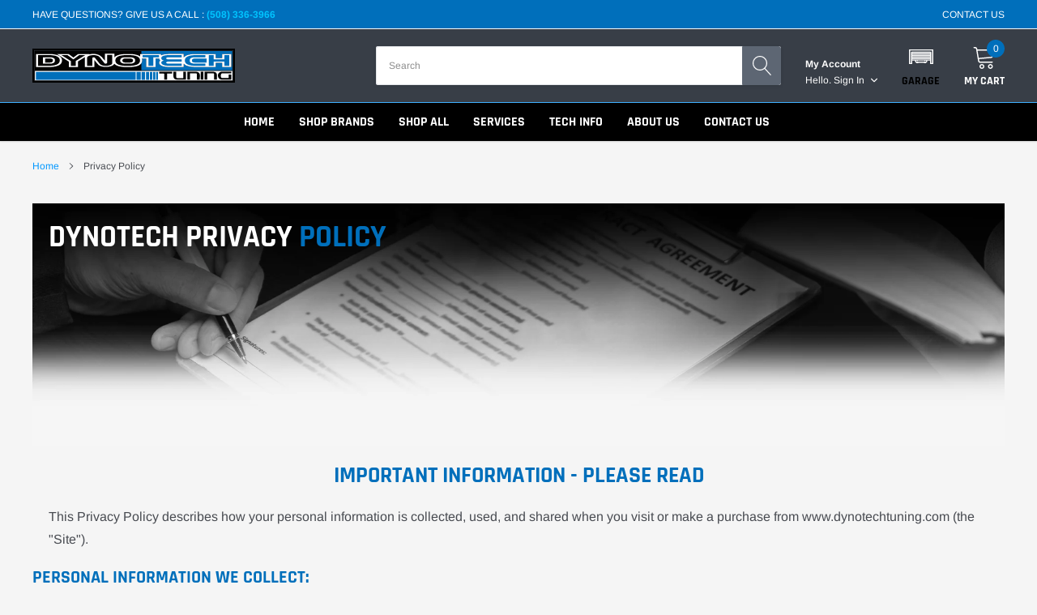

--- FILE ---
content_type: text/html; charset=utf-8
request_url: https://www.dynotechtuning.com/pages/privacy-policy
body_size: 25880
content:
<!doctype html>
<html class="no-js" lang="en">
<head>
  <meta name="google-site-verification" content="XA6zApUtFh1fKrri4CyFEX4_HbYLZAAX14BXSk0xYqY" />
<!-- Google tag (gtag.js) -->
<script async src="https://www.googletagmanager.com/gtag/js?id=AW-16548113829"></script>
<script>
  window.dataLayer = window.dataLayer || [];
  function gtag(){dataLayer.push(arguments);}
  gtag('js', new Date());

  gtag('config', 'AW-16548113829');
</script>
  
<!-- Google Tag Manager -->
<script>(function(w,d,s,l,i){w[l]=w[l]||[];w[l].push({'gtm.start':
new Date().getTime(),event:'gtm.js'});var f=d.getElementsByTagName(s)[0],
j=d.createElement(s),dl=l!='dataLayer'?'&l='+l:'';j.async=true;j.src=
'https://www.googletagmanager.com/gtm.js?id='+i+dl;f.parentNode.insertBefore(j,f);
})(window,document,'script','dataLayer','GTM-KWS66WSB');</script>
<!-- End Google Tag Manager -->

    <meta charset="utf-8">
    <meta http-equiv="X-UA-Compatible" content="IE=edge">
    <meta name="viewport" content="width=device-width, initial-scale=1, shrink-to-fit=no">
    <meta name="theme-color" content="">
    <meta name="Description" content="Spark Shopify theme developed by HaloTheme">
    <link rel="canonical" href="https://www.dynotechtuning.com/pages/privacy-policy"><title>Privacy Policy
&ndash; Dynotech Tuning Online</title><meta name="description" content="DYNOTECH PRIVACY POLICY IMPORTANT INFORMATION - PLEASE READ This Privacy Policy describes how your personal information is collected, used, and shared when you visit or make a purchase from www.dynotechtuning.com (the &quot;Site&quot;). Personal Information We Collect: When you visit the Site, we automatically collect certain in">

    <meta property="og:url" content="https://www.dynotechtuning.com/pages/privacy-policy">
    <meta property="og:site_name" content="Dynotech Tuning Online">
    <!-- /snippets/social-meta-tags.liquid -->




<meta property="og:site_name" content="Dynotech Tuning Online">
<meta property="og:url" content="https://www.dynotechtuning.com/pages/privacy-policy">
<meta property="og:title" content="Privacy Policy">
<meta property="og:type" content="website">
<meta property="og:description" content="DYNOTECH PRIVACY POLICY IMPORTANT INFORMATION - PLEASE READ This Privacy Policy describes how your personal information is collected, used, and shared when you visit or make a purchase from www.dynotechtuning.com (the &quot;Site&quot;). Personal Information We Collect: When you visit the Site, we automatically collect certain in">





<meta name="twitter:card" content="summary_large_image">
<meta name="twitter:title" content="Privacy Policy">
<meta name="twitter:description" content="DYNOTECH PRIVACY POLICY IMPORTANT INFORMATION - PLEASE READ This Privacy Policy describes how your personal information is collected, used, and shared when you visit or make a purchase from www.dynotechtuning.com (the &quot;Site&quot;). Personal Information We Collect: When you visit the Site, we automatically collect certain in">

    <style type="text/css">

	
	
	
	

	@font-face { font-display: swap;
  font-family: Rajdhani;
  font-weight: 700;
  font-style: normal;
  src: url("//www.dynotechtuning.com/cdn/fonts/rajdhani/rajdhani_n7.25ad6e7387a0b32c9dea8f240076d23b3c06600c.woff2") format("woff2"),
       url("//www.dynotechtuning.com/cdn/fonts/rajdhani/rajdhani_n7.18863849438078b0774e5b61305b5af2ee109180.woff") format("woff");
}

	@font-face { font-display: swap;
  font-family: Arimo;
  font-weight: 400;
  font-style: normal;
  src: url("//www.dynotechtuning.com/cdn/fonts/arimo/arimo_n4.a7efb558ca22d2002248bbe6f302a98edee38e35.woff2") format("woff2"),
       url("//www.dynotechtuning.com/cdn/fonts/arimo/arimo_n4.0da809f7d1d5ede2a73be7094ac00741efdb6387.woff") format("woff");
}

	@font-face { font-display: swap;
  font-family: Rajdhani;
  font-weight: 700;
  font-style: normal;
  src: url("//www.dynotechtuning.com/cdn/fonts/rajdhani/rajdhani_n7.25ad6e7387a0b32c9dea8f240076d23b3c06600c.woff2") format("woff2"),
       url("//www.dynotechtuning.com/cdn/fonts/rajdhani/rajdhani_n7.18863849438078b0774e5b61305b5af2ee109180.woff") format("woff");
}

	@font-face { font-display: swap;
  font-family: Rajdhani;
  font-weight: 700;
  font-style: normal;
  src: url("//www.dynotechtuning.com/cdn/fonts/rajdhani/rajdhani_n7.25ad6e7387a0b32c9dea8f240076d23b3c06600c.woff2") format("woff2"),
       url("//www.dynotechtuning.com/cdn/fonts/rajdhani/rajdhani_n7.18863849438078b0774e5b61305b5af2ee109180.woff") format("woff");
}
@font-face { font-display: swap;
  font-family: Rajdhani;
  font-weight: 700;
  font-style: normal;
  src: url("//www.dynotechtuning.com/cdn/fonts/rajdhani/rajdhani_n7.25ad6e7387a0b32c9dea8f240076d23b3c06600c.woff2") format("woff2"),
       url("//www.dynotechtuning.com/cdn/fonts/rajdhani/rajdhani_n7.18863849438078b0774e5b61305b5af2ee109180.woff") format("woff");
}

	@font-face { font-display: swap;
  font-family: Arimo;
  font-weight: 700;
  font-style: normal;
  src: url("//www.dynotechtuning.com/cdn/fonts/arimo/arimo_n7.1d2d0638e6a1228d86beb0e10006e3280ccb2d04.woff2") format("woff2"),
       url("//www.dynotechtuning.com/cdn/fonts/arimo/arimo_n7.f4b9139e8eac4a17b38b8707044c20f54c3be479.woff") format("woff");
}

	@font-face { font-display: swap;
  font-family: Arimo;
  font-weight: 700;
  font-style: normal;
  src: url("//www.dynotechtuning.com/cdn/fonts/arimo/arimo_n7.1d2d0638e6a1228d86beb0e10006e3280ccb2d04.woff2") format("woff2"),
       url("//www.dynotechtuning.com/cdn/fonts/arimo/arimo_n7.f4b9139e8eac4a17b38b8707044c20f54c3be479.woff") format("woff");
}

	@font-face { font-display: swap;
  font-family: Arimo;
  font-weight: 400;
  font-style: italic;
  src: url("//www.dynotechtuning.com/cdn/fonts/arimo/arimo_i4.438ddb21a1b98c7230698d70dc1a21df235701b2.woff2") format("woff2"),
       url("//www.dynotechtuning.com/cdn/fonts/arimo/arimo_i4.0e1908a0dc1ec32fabb5a03a0c9ee2083f82e3d7.woff") format("woff");
}

	@font-face { font-display: swap;
  font-family: Arimo;
  font-weight: 700;
  font-style: italic;
  src: url("//www.dynotechtuning.com/cdn/fonts/arimo/arimo_i7.b9f09537c29041ec8d51f8cdb7c9b8e4f1f82cb1.woff2") format("woff2"),
       url("//www.dynotechtuning.com/cdn/fonts/arimo/arimo_i7.ec659fc855f754fd0b1bd052e606bba1058f73da.woff") format("woff");
}


	
	
	

	
	
	

	
	
	

    
    
    

	
	
	:root{
		--font_size_plus2: 14px; 
		--font_size_base: 12px;
		--font_size_header: 16px;
		--font_size_button: 16px;
		--font_size_heading: 22px;
		--color_body_text: #484b51;
		--color_bg: #f5f5f5;
		--color_url: #0097ff;
		--color_url_hover: #0097ff;
		--color_bg_alt: rgba(72, 75, 81, 0.05);

		--font_stack_header: Rajdhani,sans-serif;
		--font_style_header: normal;
		--font_weight_header: 700;
		--font_stack_body: Arimo,sans-serif;
		--font_style_body: normal;
		--font_weight_body: 400;
		--font_stack_heading: Rajdhani,sans-serif;
		--font_style_heading: normal;
		--font_weight_heading: 700;

		--font_stack_button: Rajdhani,sans-serif;
		--font_style_button: normal;
		--font_weight_button: 700;
		--font_weight_body__bold: 700;
		--font_weight_body__bolder: 700;
		--font_weight_header__bold: 700;
		--color_text_field: #fff;
		--color_text_field_text: #000;
		--color_heading_text: #323232;
		--color_heading_url: #0097ff;

		--color_btn_primary: #0097ff;
		--color_btn_primary_border: #0097ff;
		--color_btn_primary_text: #ffffff;
		--color_btn_primary_hover: #008bea;
		--color_btn_primary_border_hover: #008bea;
		--color_btn_primary_text_hover: #ffffff;

		--color_btn_secondary_border: #b6b6b6;
		--color_btn_secondary_text: #3d4044;
		--color_btn_secondary_hover: #5d6673;
		--color_btn_secondary_border_hover: #5d6673;
		--color_btn_secondary_text_hover: #ffffff;

		--color_small_button_text: #383e47;
		--color_small_button_text_hover: #005599;
		--opacity_image_overlay: 0.4;
		--image_overlay_opacity_hover: 0.8;
		--color_border_form: #cccfd6;
		--color_btn_secondary:;

		--color_section_bg_gray:#f5f5f5;
		--color_section_border: #e2e4e8;
		--color_btt: #000000;
		--color_bg_btt: #ffffff;
		--color_border_btt: #000000;
		--color_cookieMessage:  #ffffff;
		--color_bg_cookieMessage: #000000;
		--color_btn_cookieMessage: #383e47;
		--color_btn_bg_cookieMessage: #ffffff;
		--color_btn_cookieMessage_hover: #ffffff;
		--color_btn_bg_cookieMessage_hover: #0097ff;
		--color_notification2: #969696;
		--color_bg_notification2: #ffffff;
		--color_announcement_bar: #ffffff;
		--color_bg_announcement_bar: #383e47;
		--color_border_header_top: #f7f7f7;
		--color_time_header_middle: #ffffff;
		--color_header_middle: #ffffff;
		--color_bg_header_middle: #383e47;
		--color_social: #0097ff;
		--color_social_hover: #008bea;
		--color_cart_countPill: #ffffff;
		--color_bg_cart_countPill: #006fbb;
		--color_product_vendor: #323232;
		--color_product_review: #ffc50a;
		--color_product_review_empty: #e4e4e4;
		--color_product_price: #0097ff;
		--color_product_price_presale: #999999;
		--color_product_price_sale: #cc0000;
		--color_product_button_text: #ffffff;
		--color_product_button_border: #0097ff;
		--color_product_button_bg: #0097ff;
		--color_product_button_text_hover: #ffffff;
		--color_product_button_border_hover: #0097ff;
		--color_product_button_bg_hover: #0097ff;
		--color_product_button_soldOut_text: #999999;
		--color_product_button_soldOut_border: #f7f7f7;
		--color_product_button_soldOut_bg: #f7f7f7;
		--product_card_height_procent: 100%;
		--color_product_title: #323232;
		--color_product_title_hover: #4563b3;
		--color_search_bar: #8c8c8c;
		--color_bg_search_bar: #ffffff;
		--color_border_search_bar: #e2e4e8;
		--color_footer_text: #bcbfc5;
		--color_footer_link_hover: #ffffff;
		--color_newsletter_input: #383e47;
		--color_newsletter_input_bg: #ffffff;
		--color_newsletter_input_border: #ffffff;
		--multiCategory_border: #ffffff;
		--multiCategory_color: #ffffff;
		--multiCategory_bg: #383e47;
		--color_border_header_bottom: #3eb0ff;
		--color_bg_header_bottom: #000000;
		--color_header_bottom: #ffffff;
		--color_logo: #ffffff;
		--logo_size: 26;
		--color_bg_search_btn: #5d6673;
		--color_search_btn: #ffffff;
		--color_label_1: #ffffff;
		--color_bg_label_1: #008bea;
		--color_label_2: #ffffff;
		--color_bg_label_2: #0097ff;
		--color_label_3: #ffffff;
		--color_bg_label_3: #3eb0ff;
		--color_dropdownmenu: #323232;
		--color_bg_dropdownmenu: #ffffff;
		--color_border_dropdownmenu: #ebebeb;
		--color_title_dropdownmenu: #323232;
		--color_badge_text: #ffffff;
		--color_badge_bg: #383e46;
		--color_new_badge_text: #ffffff;
		--color_new_badge_bg: #cc0000;
		--color_soldOut_badge_text: #ffffff;
		--color_soldOut_badge_bg: #b6b6b6;
		--color_bestSellers_badge_text: #ffffff;
		--color_bestSellers_badge_bg: #ed6912;
		--color_sale_badge_text: #ffffff;
		--color_sale_badge_bg: #0097ff;
		--color_sale_badge_bg: #0097ff;
		--color_footer_bg: #2e3034;
		--color_footer_title: #ffffff;
		--color_contact_owner: #303030;
		--bg_contact_owner: #ffffff;
		--border_contact_owner: #e2e4e8;
		--color_footer_block_icon: #ffffff;
		--bg_footer_block_icon: #006fbb;
		--border_footer_block_icon: #ffffff;
		--color_title_footer_block_icon: #ffffff;
		--footer_bottom_text: #bcbfc5;
		--footer_bottom_bg:#222326;
		--color_header_top: #ffffff;
		--color_bg_header_top: #006fbb;
		--color_header_top_shortdescription: #383e47;
		--nav_vertical_bg: #fafafa;
		--nav_vertical_color: #383e47;
		--nav_vertical_dropdown_border: #ffffff;
		--nav_vertical_dropdown_bg: #ffffff;

		--svg_select_icon: #{'//www.dynotechtuning.com/cdn/shop/t/4/assets/ico-select.svg?v=146038610840559294621711468490'};



	}
</style>
    <link href="//www.dynotechtuning.com/cdn/shop/t/4/assets/vendor.min.css?v=37158687565064383091711468469" rel="stylesheet">

    <link href="//www.dynotechtuning.com/cdn/shop/t/4/assets/theme-style.css?v=124650026103019486831714506404" rel="stylesheet">

    <link href="//www.dynotechtuning.com/cdn/shop/t/4/assets/custom.css?v=142109841261399626011712411566" rel="stylesheet">

    <script>
        var theme = {
            strings: {
                addToCart: "Add to cart",
                select_options: "Choose options",
                soldOut: "Sold out",
                unavailable: "Unavailable",
                regularPrice: "Regular price",
                sale: "Sale",
                showMore: "Read More",
                showLess: "Read Less",
                addressError: "Error looking up that address",
                addressNoResults: "No results for that address",
                addressQueryLimit: "You have exceeded the Google API usage limit. Consider upgrading to a \u003ca href=\"https:\/\/developers.google.com\/maps\/premium\/usage-limits\"\u003ePremium Plan\u003c\/a\u003e.",
                authError: "There was a problem authenticating your Google Maps account.",
                newWindow: "Opens in a new window.",
                external: "Opens external website.",
                newWindowExternal: "Opens external website in a new window.",
                quantityMinimumMessage: "Quantity must be 1 or more",
                unitPrice: "Unit price",
                unitPriceSeparator: "per",
                remove: "Remove",
                oneCartCount: "1 item",
                otherCartCount: "[count] items",
                quantityLabel: "Quantity: [count]",
                in_stock: "In stock",
                out_of_stock: "Out of stock",
                previous: "Prev",
                next: "Next",
                added_to_cart: "is added to your shopping cart."
            },

            moneyFormat: "${{amount}}"
        }

        window.shop_currency = "USD";
        window.multi_lang = false;
        window.show_multiple_currencies = true;
        window.show_auto_currency = false;
        window.money_format = "${{amount}}";
        window.router = "";
        document.documentElement.className = document.documentElement.className.replace('no-js', 'js');
    </script><script>window.performance && window.performance.mark && window.performance.mark('shopify.content_for_header.start');</script><meta id="shopify-digital-wallet" name="shopify-digital-wallet" content="/55683645543/digital_wallets/dialog">
<meta name="shopify-checkout-api-token" content="2057aa4aa149c95ebdf0cbb9bf9888e7">
<meta id="in-context-paypal-metadata" data-shop-id="55683645543" data-venmo-supported="false" data-environment="production" data-locale="en_US" data-paypal-v4="true" data-currency="USD">
<script async="async" src="/checkouts/internal/preloads.js?locale=en-US"></script>
<link rel="preconnect" href="https://shop.app" crossorigin="anonymous">
<script async="async" src="https://shop.app/checkouts/internal/preloads.js?locale=en-US&shop_id=55683645543" crossorigin="anonymous"></script>
<script id="shopify-features" type="application/json">{"accessToken":"2057aa4aa149c95ebdf0cbb9bf9888e7","betas":["rich-media-storefront-analytics"],"domain":"www.dynotechtuning.com","predictiveSearch":true,"shopId":55683645543,"locale":"en"}</script>
<script>var Shopify = Shopify || {};
Shopify.shop = "dynotech-tuning-inc.myshopify.com";
Shopify.locale = "en";
Shopify.currency = {"active":"USD","rate":"1.0"};
Shopify.country = "US";
Shopify.theme = {"name":"speed-dynotech","id":124526592103,"schema_name":"Spark","schema_version":"1.1.0","theme_store_id":null,"role":"main"};
Shopify.theme.handle = "null";
Shopify.theme.style = {"id":null,"handle":null};
Shopify.cdnHost = "www.dynotechtuning.com/cdn";
Shopify.routes = Shopify.routes || {};
Shopify.routes.root = "/";</script>
<script type="module">!function(o){(o.Shopify=o.Shopify||{}).modules=!0}(window);</script>
<script>!function(o){function n(){var o=[];function n(){o.push(Array.prototype.slice.apply(arguments))}return n.q=o,n}var t=o.Shopify=o.Shopify||{};t.loadFeatures=n(),t.autoloadFeatures=n()}(window);</script>
<script>
  window.ShopifyPay = window.ShopifyPay || {};
  window.ShopifyPay.apiHost = "shop.app\/pay";
  window.ShopifyPay.redirectState = null;
</script>
<script id="shop-js-analytics" type="application/json">{"pageType":"page"}</script>
<script defer="defer" async type="module" src="//www.dynotechtuning.com/cdn/shopifycloud/shop-js/modules/v2/client.init-shop-cart-sync_C5BV16lS.en.esm.js"></script>
<script defer="defer" async type="module" src="//www.dynotechtuning.com/cdn/shopifycloud/shop-js/modules/v2/chunk.common_CygWptCX.esm.js"></script>
<script type="module">
  await import("//www.dynotechtuning.com/cdn/shopifycloud/shop-js/modules/v2/client.init-shop-cart-sync_C5BV16lS.en.esm.js");
await import("//www.dynotechtuning.com/cdn/shopifycloud/shop-js/modules/v2/chunk.common_CygWptCX.esm.js");

  window.Shopify.SignInWithShop?.initShopCartSync?.({"fedCMEnabled":true,"windoidEnabled":true});

</script>
<script>
  window.Shopify = window.Shopify || {};
  if (!window.Shopify.featureAssets) window.Shopify.featureAssets = {};
  window.Shopify.featureAssets['shop-js'] = {"shop-cart-sync":["modules/v2/client.shop-cart-sync_ZFArdW7E.en.esm.js","modules/v2/chunk.common_CygWptCX.esm.js"],"init-fed-cm":["modules/v2/client.init-fed-cm_CmiC4vf6.en.esm.js","modules/v2/chunk.common_CygWptCX.esm.js"],"shop-button":["modules/v2/client.shop-button_tlx5R9nI.en.esm.js","modules/v2/chunk.common_CygWptCX.esm.js"],"shop-cash-offers":["modules/v2/client.shop-cash-offers_DOA2yAJr.en.esm.js","modules/v2/chunk.common_CygWptCX.esm.js","modules/v2/chunk.modal_D71HUcav.esm.js"],"init-windoid":["modules/v2/client.init-windoid_sURxWdc1.en.esm.js","modules/v2/chunk.common_CygWptCX.esm.js"],"shop-toast-manager":["modules/v2/client.shop-toast-manager_ClPi3nE9.en.esm.js","modules/v2/chunk.common_CygWptCX.esm.js"],"init-shop-email-lookup-coordinator":["modules/v2/client.init-shop-email-lookup-coordinator_B8hsDcYM.en.esm.js","modules/v2/chunk.common_CygWptCX.esm.js"],"init-shop-cart-sync":["modules/v2/client.init-shop-cart-sync_C5BV16lS.en.esm.js","modules/v2/chunk.common_CygWptCX.esm.js"],"avatar":["modules/v2/client.avatar_BTnouDA3.en.esm.js"],"pay-button":["modules/v2/client.pay-button_FdsNuTd3.en.esm.js","modules/v2/chunk.common_CygWptCX.esm.js"],"init-customer-accounts":["modules/v2/client.init-customer-accounts_DxDtT_ad.en.esm.js","modules/v2/client.shop-login-button_C5VAVYt1.en.esm.js","modules/v2/chunk.common_CygWptCX.esm.js","modules/v2/chunk.modal_D71HUcav.esm.js"],"init-shop-for-new-customer-accounts":["modules/v2/client.init-shop-for-new-customer-accounts_ChsxoAhi.en.esm.js","modules/v2/client.shop-login-button_C5VAVYt1.en.esm.js","modules/v2/chunk.common_CygWptCX.esm.js","modules/v2/chunk.modal_D71HUcav.esm.js"],"shop-login-button":["modules/v2/client.shop-login-button_C5VAVYt1.en.esm.js","modules/v2/chunk.common_CygWptCX.esm.js","modules/v2/chunk.modal_D71HUcav.esm.js"],"init-customer-accounts-sign-up":["modules/v2/client.init-customer-accounts-sign-up_CPSyQ0Tj.en.esm.js","modules/v2/client.shop-login-button_C5VAVYt1.en.esm.js","modules/v2/chunk.common_CygWptCX.esm.js","modules/v2/chunk.modal_D71HUcav.esm.js"],"shop-follow-button":["modules/v2/client.shop-follow-button_Cva4Ekp9.en.esm.js","modules/v2/chunk.common_CygWptCX.esm.js","modules/v2/chunk.modal_D71HUcav.esm.js"],"checkout-modal":["modules/v2/client.checkout-modal_BPM8l0SH.en.esm.js","modules/v2/chunk.common_CygWptCX.esm.js","modules/v2/chunk.modal_D71HUcav.esm.js"],"lead-capture":["modules/v2/client.lead-capture_Bi8yE_yS.en.esm.js","modules/v2/chunk.common_CygWptCX.esm.js","modules/v2/chunk.modal_D71HUcav.esm.js"],"shop-login":["modules/v2/client.shop-login_D6lNrXab.en.esm.js","modules/v2/chunk.common_CygWptCX.esm.js","modules/v2/chunk.modal_D71HUcav.esm.js"],"payment-terms":["modules/v2/client.payment-terms_CZxnsJam.en.esm.js","modules/v2/chunk.common_CygWptCX.esm.js","modules/v2/chunk.modal_D71HUcav.esm.js"]};
</script>
<script>(function() {
  var isLoaded = false;
  function asyncLoad() {
    if (isLoaded) return;
    isLoaded = true;
    var urls = ["https:\/\/cdn.shopify.com\/s\/files\/1\/0556\/8364\/5543\/t\/4\/assets\/affirmShopify.js?v=1715618567\u0026shop=dynotech-tuning-inc.myshopify.com"];
    for (var i = 0; i < urls.length; i++) {
      var s = document.createElement('script');
      s.type = 'text/javascript';
      s.async = true;
      s.src = urls[i];
      var x = document.getElementsByTagName('script')[0];
      x.parentNode.insertBefore(s, x);
    }
  };
  if(window.attachEvent) {
    window.attachEvent('onload', asyncLoad);
  } else {
    window.addEventListener('load', asyncLoad, false);
  }
})();</script>
<script id="__st">var __st={"a":55683645543,"offset":-18000,"reqid":"0e278131-3409-494e-8800-48f020d17b4a-1768606048","pageurl":"www.dynotechtuning.com\/pages\/privacy-policy","s":"pages-88362975335","u":"b057fed5f903","p":"page","rtyp":"page","rid":88362975335};</script>
<script>window.ShopifyPaypalV4VisibilityTracking = true;</script>
<script id="captcha-bootstrap">!function(){'use strict';const t='contact',e='account',n='new_comment',o=[[t,t],['blogs',n],['comments',n],[t,'customer']],c=[[e,'customer_login'],[e,'guest_login'],[e,'recover_customer_password'],[e,'create_customer']],r=t=>t.map((([t,e])=>`form[action*='/${t}']:not([data-nocaptcha='true']) input[name='form_type'][value='${e}']`)).join(','),a=t=>()=>t?[...document.querySelectorAll(t)].map((t=>t.form)):[];function s(){const t=[...o],e=r(t);return a(e)}const i='password',u='form_key',d=['recaptcha-v3-token','g-recaptcha-response','h-captcha-response',i],f=()=>{try{return window.sessionStorage}catch{return}},m='__shopify_v',_=t=>t.elements[u];function p(t,e,n=!1){try{const o=window.sessionStorage,c=JSON.parse(o.getItem(e)),{data:r}=function(t){const{data:e,action:n}=t;return t[m]||n?{data:e,action:n}:{data:t,action:n}}(c);for(const[e,n]of Object.entries(r))t.elements[e]&&(t.elements[e].value=n);n&&o.removeItem(e)}catch(o){console.error('form repopulation failed',{error:o})}}const l='form_type',E='cptcha';function T(t){t.dataset[E]=!0}const w=window,h=w.document,L='Shopify',v='ce_forms',y='captcha';let A=!1;((t,e)=>{const n=(g='f06e6c50-85a8-45c8-87d0-21a2b65856fe',I='https://cdn.shopify.com/shopifycloud/storefront-forms-hcaptcha/ce_storefront_forms_captcha_hcaptcha.v1.5.2.iife.js',D={infoText:'Protected by hCaptcha',privacyText:'Privacy',termsText:'Terms'},(t,e,n)=>{const o=w[L][v],c=o.bindForm;if(c)return c(t,g,e,D).then(n);var r;o.q.push([[t,g,e,D],n]),r=I,A||(h.body.append(Object.assign(h.createElement('script'),{id:'captcha-provider',async:!0,src:r})),A=!0)});var g,I,D;w[L]=w[L]||{},w[L][v]=w[L][v]||{},w[L][v].q=[],w[L][y]=w[L][y]||{},w[L][y].protect=function(t,e){n(t,void 0,e),T(t)},Object.freeze(w[L][y]),function(t,e,n,w,h,L){const[v,y,A,g]=function(t,e,n){const i=e?o:[],u=t?c:[],d=[...i,...u],f=r(d),m=r(i),_=r(d.filter((([t,e])=>n.includes(e))));return[a(f),a(m),a(_),s()]}(w,h,L),I=t=>{const e=t.target;return e instanceof HTMLFormElement?e:e&&e.form},D=t=>v().includes(t);t.addEventListener('submit',(t=>{const e=I(t);if(!e)return;const n=D(e)&&!e.dataset.hcaptchaBound&&!e.dataset.recaptchaBound,o=_(e),c=g().includes(e)&&(!o||!o.value);(n||c)&&t.preventDefault(),c&&!n&&(function(t){try{if(!f())return;!function(t){const e=f();if(!e)return;const n=_(t);if(!n)return;const o=n.value;o&&e.removeItem(o)}(t);const e=Array.from(Array(32),(()=>Math.random().toString(36)[2])).join('');!function(t,e){_(t)||t.append(Object.assign(document.createElement('input'),{type:'hidden',name:u})),t.elements[u].value=e}(t,e),function(t,e){const n=f();if(!n)return;const o=[...t.querySelectorAll(`input[type='${i}']`)].map((({name:t})=>t)),c=[...d,...o],r={};for(const[a,s]of new FormData(t).entries())c.includes(a)||(r[a]=s);n.setItem(e,JSON.stringify({[m]:1,action:t.action,data:r}))}(t,e)}catch(e){console.error('failed to persist form',e)}}(e),e.submit())}));const S=(t,e)=>{t&&!t.dataset[E]&&(n(t,e.some((e=>e===t))),T(t))};for(const o of['focusin','change'])t.addEventListener(o,(t=>{const e=I(t);D(e)&&S(e,y())}));const B=e.get('form_key'),M=e.get(l),P=B&&M;t.addEventListener('DOMContentLoaded',(()=>{const t=y();if(P)for(const e of t)e.elements[l].value===M&&p(e,B);[...new Set([...A(),...v().filter((t=>'true'===t.dataset.shopifyCaptcha))])].forEach((e=>S(e,t)))}))}(h,new URLSearchParams(w.location.search),n,t,e,['guest_login'])})(!0,!0)}();</script>
<script integrity="sha256-4kQ18oKyAcykRKYeNunJcIwy7WH5gtpwJnB7kiuLZ1E=" data-source-attribution="shopify.loadfeatures" defer="defer" src="//www.dynotechtuning.com/cdn/shopifycloud/storefront/assets/storefront/load_feature-a0a9edcb.js" crossorigin="anonymous"></script>
<script crossorigin="anonymous" defer="defer" src="//www.dynotechtuning.com/cdn/shopifycloud/storefront/assets/shopify_pay/storefront-65b4c6d7.js?v=20250812"></script>
<script data-source-attribution="shopify.dynamic_checkout.dynamic.init">var Shopify=Shopify||{};Shopify.PaymentButton=Shopify.PaymentButton||{isStorefrontPortableWallets:!0,init:function(){window.Shopify.PaymentButton.init=function(){};var t=document.createElement("script");t.src="https://www.dynotechtuning.com/cdn/shopifycloud/portable-wallets/latest/portable-wallets.en.js",t.type="module",document.head.appendChild(t)}};
</script>
<script data-source-attribution="shopify.dynamic_checkout.buyer_consent">
  function portableWalletsHideBuyerConsent(e){var t=document.getElementById("shopify-buyer-consent"),n=document.getElementById("shopify-subscription-policy-button");t&&n&&(t.classList.add("hidden"),t.setAttribute("aria-hidden","true"),n.removeEventListener("click",e))}function portableWalletsShowBuyerConsent(e){var t=document.getElementById("shopify-buyer-consent"),n=document.getElementById("shopify-subscription-policy-button");t&&n&&(t.classList.remove("hidden"),t.removeAttribute("aria-hidden"),n.addEventListener("click",e))}window.Shopify?.PaymentButton&&(window.Shopify.PaymentButton.hideBuyerConsent=portableWalletsHideBuyerConsent,window.Shopify.PaymentButton.showBuyerConsent=portableWalletsShowBuyerConsent);
</script>
<script data-source-attribution="shopify.dynamic_checkout.cart.bootstrap">document.addEventListener("DOMContentLoaded",(function(){function t(){return document.querySelector("shopify-accelerated-checkout-cart, shopify-accelerated-checkout")}if(t())Shopify.PaymentButton.init();else{new MutationObserver((function(e,n){t()&&(Shopify.PaymentButton.init(),n.disconnect())})).observe(document.body,{childList:!0,subtree:!0})}}));
</script>
<link id="shopify-accelerated-checkout-styles" rel="stylesheet" media="screen" href="https://www.dynotechtuning.com/cdn/shopifycloud/portable-wallets/latest/accelerated-checkout-backwards-compat.css" crossorigin="anonymous">
<style id="shopify-accelerated-checkout-cart">
        #shopify-buyer-consent {
  margin-top: 1em;
  display: inline-block;
  width: 100%;
}

#shopify-buyer-consent.hidden {
  display: none;
}

#shopify-subscription-policy-button {
  background: none;
  border: none;
  padding: 0;
  text-decoration: underline;
  font-size: inherit;
  cursor: pointer;
}

#shopify-subscription-policy-button::before {
  box-shadow: none;
}

      </style>

<script>window.performance && window.performance.mark && window.performance.mark('shopify.content_for_header.end');</script>

<meta property="og:image" content="https://cdn.shopify.com/s/files/1/0556/8364/5543/files/dynotech_tuning_logo_jpg.jpg?v=1733344223" />
<meta property="og:image:secure_url" content="https://cdn.shopify.com/s/files/1/0556/8364/5543/files/dynotech_tuning_logo_jpg.jpg?v=1733344223" />
<meta property="og:image:width" content="1800" />
<meta property="og:image:height" content="286" />
<link href="https://monorail-edge.shopifysvc.com" rel="dns-prefetch">
<script>(function(){if ("sendBeacon" in navigator && "performance" in window) {try {var session_token_from_headers = performance.getEntriesByType('navigation')[0].serverTiming.find(x => x.name == '_s').description;} catch {var session_token_from_headers = undefined;}var session_cookie_matches = document.cookie.match(/_shopify_s=([^;]*)/);var session_token_from_cookie = session_cookie_matches && session_cookie_matches.length === 2 ? session_cookie_matches[1] : "";var session_token = session_token_from_headers || session_token_from_cookie || "";function handle_abandonment_event(e) {var entries = performance.getEntries().filter(function(entry) {return /monorail-edge.shopifysvc.com/.test(entry.name);});if (!window.abandonment_tracked && entries.length === 0) {window.abandonment_tracked = true;var currentMs = Date.now();var navigation_start = performance.timing.navigationStart;var payload = {shop_id: 55683645543,url: window.location.href,navigation_start,duration: currentMs - navigation_start,session_token,page_type: "page"};window.navigator.sendBeacon("https://monorail-edge.shopifysvc.com/v1/produce", JSON.stringify({schema_id: "online_store_buyer_site_abandonment/1.1",payload: payload,metadata: {event_created_at_ms: currentMs,event_sent_at_ms: currentMs}}));}}window.addEventListener('pagehide', handle_abandonment_event);}}());</script>
<script id="web-pixels-manager-setup">(function e(e,d,r,n,o){if(void 0===o&&(o={}),!Boolean(null===(a=null===(i=window.Shopify)||void 0===i?void 0:i.analytics)||void 0===a?void 0:a.replayQueue)){var i,a;window.Shopify=window.Shopify||{};var t=window.Shopify;t.analytics=t.analytics||{};var s=t.analytics;s.replayQueue=[],s.publish=function(e,d,r){return s.replayQueue.push([e,d,r]),!0};try{self.performance.mark("wpm:start")}catch(e){}var l=function(){var e={modern:/Edge?\/(1{2}[4-9]|1[2-9]\d|[2-9]\d{2}|\d{4,})\.\d+(\.\d+|)|Firefox\/(1{2}[4-9]|1[2-9]\d|[2-9]\d{2}|\d{4,})\.\d+(\.\d+|)|Chrom(ium|e)\/(9{2}|\d{3,})\.\d+(\.\d+|)|(Maci|X1{2}).+ Version\/(15\.\d+|(1[6-9]|[2-9]\d|\d{3,})\.\d+)([,.]\d+|)( \(\w+\)|)( Mobile\/\w+|) Safari\/|Chrome.+OPR\/(9{2}|\d{3,})\.\d+\.\d+|(CPU[ +]OS|iPhone[ +]OS|CPU[ +]iPhone|CPU IPhone OS|CPU iPad OS)[ +]+(15[._]\d+|(1[6-9]|[2-9]\d|\d{3,})[._]\d+)([._]\d+|)|Android:?[ /-](13[3-9]|1[4-9]\d|[2-9]\d{2}|\d{4,})(\.\d+|)(\.\d+|)|Android.+Firefox\/(13[5-9]|1[4-9]\d|[2-9]\d{2}|\d{4,})\.\d+(\.\d+|)|Android.+Chrom(ium|e)\/(13[3-9]|1[4-9]\d|[2-9]\d{2}|\d{4,})\.\d+(\.\d+|)|SamsungBrowser\/([2-9]\d|\d{3,})\.\d+/,legacy:/Edge?\/(1[6-9]|[2-9]\d|\d{3,})\.\d+(\.\d+|)|Firefox\/(5[4-9]|[6-9]\d|\d{3,})\.\d+(\.\d+|)|Chrom(ium|e)\/(5[1-9]|[6-9]\d|\d{3,})\.\d+(\.\d+|)([\d.]+$|.*Safari\/(?![\d.]+ Edge\/[\d.]+$))|(Maci|X1{2}).+ Version\/(10\.\d+|(1[1-9]|[2-9]\d|\d{3,})\.\d+)([,.]\d+|)( \(\w+\)|)( Mobile\/\w+|) Safari\/|Chrome.+OPR\/(3[89]|[4-9]\d|\d{3,})\.\d+\.\d+|(CPU[ +]OS|iPhone[ +]OS|CPU[ +]iPhone|CPU IPhone OS|CPU iPad OS)[ +]+(10[._]\d+|(1[1-9]|[2-9]\d|\d{3,})[._]\d+)([._]\d+|)|Android:?[ /-](13[3-9]|1[4-9]\d|[2-9]\d{2}|\d{4,})(\.\d+|)(\.\d+|)|Mobile Safari.+OPR\/([89]\d|\d{3,})\.\d+\.\d+|Android.+Firefox\/(13[5-9]|1[4-9]\d|[2-9]\d{2}|\d{4,})\.\d+(\.\d+|)|Android.+Chrom(ium|e)\/(13[3-9]|1[4-9]\d|[2-9]\d{2}|\d{4,})\.\d+(\.\d+|)|Android.+(UC? ?Browser|UCWEB|U3)[ /]?(15\.([5-9]|\d{2,})|(1[6-9]|[2-9]\d|\d{3,})\.\d+)\.\d+|SamsungBrowser\/(5\.\d+|([6-9]|\d{2,})\.\d+)|Android.+MQ{2}Browser\/(14(\.(9|\d{2,})|)|(1[5-9]|[2-9]\d|\d{3,})(\.\d+|))(\.\d+|)|K[Aa][Ii]OS\/(3\.\d+|([4-9]|\d{2,})\.\d+)(\.\d+|)/},d=e.modern,r=e.legacy,n=navigator.userAgent;return n.match(d)?"modern":n.match(r)?"legacy":"unknown"}(),u="modern"===l?"modern":"legacy",c=(null!=n?n:{modern:"",legacy:""})[u],f=function(e){return[e.baseUrl,"/wpm","/b",e.hashVersion,"modern"===e.buildTarget?"m":"l",".js"].join("")}({baseUrl:d,hashVersion:r,buildTarget:u}),m=function(e){var d=e.version,r=e.bundleTarget,n=e.surface,o=e.pageUrl,i=e.monorailEndpoint;return{emit:function(e){var a=e.status,t=e.errorMsg,s=(new Date).getTime(),l=JSON.stringify({metadata:{event_sent_at_ms:s},events:[{schema_id:"web_pixels_manager_load/3.1",payload:{version:d,bundle_target:r,page_url:o,status:a,surface:n,error_msg:t},metadata:{event_created_at_ms:s}}]});if(!i)return console&&console.warn&&console.warn("[Web Pixels Manager] No Monorail endpoint provided, skipping logging."),!1;try{return self.navigator.sendBeacon.bind(self.navigator)(i,l)}catch(e){}var u=new XMLHttpRequest;try{return u.open("POST",i,!0),u.setRequestHeader("Content-Type","text/plain"),u.send(l),!0}catch(e){return console&&console.warn&&console.warn("[Web Pixels Manager] Got an unhandled error while logging to Monorail."),!1}}}}({version:r,bundleTarget:l,surface:e.surface,pageUrl:self.location.href,monorailEndpoint:e.monorailEndpoint});try{o.browserTarget=l,function(e){var d=e.src,r=e.async,n=void 0===r||r,o=e.onload,i=e.onerror,a=e.sri,t=e.scriptDataAttributes,s=void 0===t?{}:t,l=document.createElement("script"),u=document.querySelector("head"),c=document.querySelector("body");if(l.async=n,l.src=d,a&&(l.integrity=a,l.crossOrigin="anonymous"),s)for(var f in s)if(Object.prototype.hasOwnProperty.call(s,f))try{l.dataset[f]=s[f]}catch(e){}if(o&&l.addEventListener("load",o),i&&l.addEventListener("error",i),u)u.appendChild(l);else{if(!c)throw new Error("Did not find a head or body element to append the script");c.appendChild(l)}}({src:f,async:!0,onload:function(){if(!function(){var e,d;return Boolean(null===(d=null===(e=window.Shopify)||void 0===e?void 0:e.analytics)||void 0===d?void 0:d.initialized)}()){var d=window.webPixelsManager.init(e)||void 0;if(d){var r=window.Shopify.analytics;r.replayQueue.forEach((function(e){var r=e[0],n=e[1],o=e[2];d.publishCustomEvent(r,n,o)})),r.replayQueue=[],r.publish=d.publishCustomEvent,r.visitor=d.visitor,r.initialized=!0}}},onerror:function(){return m.emit({status:"failed",errorMsg:"".concat(f," has failed to load")})},sri:function(e){var d=/^sha384-[A-Za-z0-9+/=]+$/;return"string"==typeof e&&d.test(e)}(c)?c:"",scriptDataAttributes:o}),m.emit({status:"loading"})}catch(e){m.emit({status:"failed",errorMsg:(null==e?void 0:e.message)||"Unknown error"})}}})({shopId: 55683645543,storefrontBaseUrl: "https://www.dynotechtuning.com",extensionsBaseUrl: "https://extensions.shopifycdn.com/cdn/shopifycloud/web-pixels-manager",monorailEndpoint: "https://monorail-edge.shopifysvc.com/unstable/produce_batch",surface: "storefront-renderer",enabledBetaFlags: ["2dca8a86"],webPixelsConfigList: [{"id":"584712295","configuration":"{\"config\":\"{\\\"google_tag_ids\\\":[\\\"AW-954142375\\\"],\\\"target_country\\\":\\\"US\\\",\\\"gtag_events\\\":[{\\\"type\\\":\\\"search\\\",\\\"action_label\\\":\\\"AW-954142375\\\/I2kKCL-h99waEKed_MYD\\\"},{\\\"type\\\":\\\"begin_checkout\\\",\\\"action_label\\\":\\\"AW-954142375\\\/LvO5CLOh99waEKed_MYD\\\"},{\\\"type\\\":\\\"view_item\\\",\\\"action_label\\\":\\\"AW-954142375\\\/-YmZCLyh99waEKed_MYD\\\"},{\\\"type\\\":\\\"purchase\\\",\\\"action_label\\\":\\\"AW-954142375\\\/ND7NCLCh99waEKed_MYD\\\"},{\\\"type\\\":\\\"page_view\\\",\\\"action_label\\\":\\\"AW-954142375\\\/wJv0CLmh99waEKed_MYD\\\"},{\\\"type\\\":\\\"add_payment_info\\\",\\\"action_label\\\":\\\"AW-954142375\\\/zbGOCMKh99waEKed_MYD\\\"},{\\\"type\\\":\\\"add_to_cart\\\",\\\"action_label\\\":\\\"AW-954142375\\\/SdojCLah99waEKed_MYD\\\"}],\\\"enable_monitoring_mode\\\":false}\"}","eventPayloadVersion":"v1","runtimeContext":"OPEN","scriptVersion":"b2a88bafab3e21179ed38636efcd8a93","type":"APP","apiClientId":1780363,"privacyPurposes":[],"dataSharingAdjustments":{"protectedCustomerApprovalScopes":["read_customer_address","read_customer_email","read_customer_name","read_customer_personal_data","read_customer_phone"]}},{"id":"65011815","configuration":"{\"tagID\":\"2614044044187\"}","eventPayloadVersion":"v1","runtimeContext":"STRICT","scriptVersion":"18031546ee651571ed29edbe71a3550b","type":"APP","apiClientId":3009811,"privacyPurposes":["ANALYTICS","MARKETING","SALE_OF_DATA"],"dataSharingAdjustments":{"protectedCustomerApprovalScopes":["read_customer_address","read_customer_email","read_customer_name","read_customer_personal_data","read_customer_phone"]}},{"id":"shopify-app-pixel","configuration":"{}","eventPayloadVersion":"v1","runtimeContext":"STRICT","scriptVersion":"0450","apiClientId":"shopify-pixel","type":"APP","privacyPurposes":["ANALYTICS","MARKETING"]},{"id":"shopify-custom-pixel","eventPayloadVersion":"v1","runtimeContext":"LAX","scriptVersion":"0450","apiClientId":"shopify-pixel","type":"CUSTOM","privacyPurposes":["ANALYTICS","MARKETING"]}],isMerchantRequest: false,initData: {"shop":{"name":"Dynotech Tuning Online","paymentSettings":{"currencyCode":"USD"},"myshopifyDomain":"dynotech-tuning-inc.myshopify.com","countryCode":"US","storefrontUrl":"https:\/\/www.dynotechtuning.com"},"customer":null,"cart":null,"checkout":null,"productVariants":[],"purchasingCompany":null},},"https://www.dynotechtuning.com/cdn","fcfee988w5aeb613cpc8e4bc33m6693e112",{"modern":"","legacy":""},{"shopId":"55683645543","storefrontBaseUrl":"https:\/\/www.dynotechtuning.com","extensionBaseUrl":"https:\/\/extensions.shopifycdn.com\/cdn\/shopifycloud\/web-pixels-manager","surface":"storefront-renderer","enabledBetaFlags":"[\"2dca8a86\"]","isMerchantRequest":"false","hashVersion":"fcfee988w5aeb613cpc8e4bc33m6693e112","publish":"custom","events":"[[\"page_viewed\",{}]]"});</script><script>
  window.ShopifyAnalytics = window.ShopifyAnalytics || {};
  window.ShopifyAnalytics.meta = window.ShopifyAnalytics.meta || {};
  window.ShopifyAnalytics.meta.currency = 'USD';
  var meta = {"page":{"pageType":"page","resourceType":"page","resourceId":88362975335,"requestId":"0e278131-3409-494e-8800-48f020d17b4a-1768606048"}};
  for (var attr in meta) {
    window.ShopifyAnalytics.meta[attr] = meta[attr];
  }
</script>
<script class="analytics">
  (function () {
    var customDocumentWrite = function(content) {
      var jquery = null;

      if (window.jQuery) {
        jquery = window.jQuery;
      } else if (window.Checkout && window.Checkout.$) {
        jquery = window.Checkout.$;
      }

      if (jquery) {
        jquery('body').append(content);
      }
    };

    var hasLoggedConversion = function(token) {
      if (token) {
        return document.cookie.indexOf('loggedConversion=' + token) !== -1;
      }
      return false;
    }

    var setCookieIfConversion = function(token) {
      if (token) {
        var twoMonthsFromNow = new Date(Date.now());
        twoMonthsFromNow.setMonth(twoMonthsFromNow.getMonth() + 2);

        document.cookie = 'loggedConversion=' + token + '; expires=' + twoMonthsFromNow;
      }
    }

    var trekkie = window.ShopifyAnalytics.lib = window.trekkie = window.trekkie || [];
    if (trekkie.integrations) {
      return;
    }
    trekkie.methods = [
      'identify',
      'page',
      'ready',
      'track',
      'trackForm',
      'trackLink'
    ];
    trekkie.factory = function(method) {
      return function() {
        var args = Array.prototype.slice.call(arguments);
        args.unshift(method);
        trekkie.push(args);
        return trekkie;
      };
    };
    for (var i = 0; i < trekkie.methods.length; i++) {
      var key = trekkie.methods[i];
      trekkie[key] = trekkie.factory(key);
    }
    trekkie.load = function(config) {
      trekkie.config = config || {};
      trekkie.config.initialDocumentCookie = document.cookie;
      var first = document.getElementsByTagName('script')[0];
      var script = document.createElement('script');
      script.type = 'text/javascript';
      script.onerror = function(e) {
        var scriptFallback = document.createElement('script');
        scriptFallback.type = 'text/javascript';
        scriptFallback.onerror = function(error) {
                var Monorail = {
      produce: function produce(monorailDomain, schemaId, payload) {
        var currentMs = new Date().getTime();
        var event = {
          schema_id: schemaId,
          payload: payload,
          metadata: {
            event_created_at_ms: currentMs,
            event_sent_at_ms: currentMs
          }
        };
        return Monorail.sendRequest("https://" + monorailDomain + "/v1/produce", JSON.stringify(event));
      },
      sendRequest: function sendRequest(endpointUrl, payload) {
        // Try the sendBeacon API
        if (window && window.navigator && typeof window.navigator.sendBeacon === 'function' && typeof window.Blob === 'function' && !Monorail.isIos12()) {
          var blobData = new window.Blob([payload], {
            type: 'text/plain'
          });

          if (window.navigator.sendBeacon(endpointUrl, blobData)) {
            return true;
          } // sendBeacon was not successful

        } // XHR beacon

        var xhr = new XMLHttpRequest();

        try {
          xhr.open('POST', endpointUrl);
          xhr.setRequestHeader('Content-Type', 'text/plain');
          xhr.send(payload);
        } catch (e) {
          console.log(e);
        }

        return false;
      },
      isIos12: function isIos12() {
        return window.navigator.userAgent.lastIndexOf('iPhone; CPU iPhone OS 12_') !== -1 || window.navigator.userAgent.lastIndexOf('iPad; CPU OS 12_') !== -1;
      }
    };
    Monorail.produce('monorail-edge.shopifysvc.com',
      'trekkie_storefront_load_errors/1.1',
      {shop_id: 55683645543,
      theme_id: 124526592103,
      app_name: "storefront",
      context_url: window.location.href,
      source_url: "//www.dynotechtuning.com/cdn/s/trekkie.storefront.cd680fe47e6c39ca5d5df5f0a32d569bc48c0f27.min.js"});

        };
        scriptFallback.async = true;
        scriptFallback.src = '//www.dynotechtuning.com/cdn/s/trekkie.storefront.cd680fe47e6c39ca5d5df5f0a32d569bc48c0f27.min.js';
        first.parentNode.insertBefore(scriptFallback, first);
      };
      script.async = true;
      script.src = '//www.dynotechtuning.com/cdn/s/trekkie.storefront.cd680fe47e6c39ca5d5df5f0a32d569bc48c0f27.min.js';
      first.parentNode.insertBefore(script, first);
    };
    trekkie.load(
      {"Trekkie":{"appName":"storefront","development":false,"defaultAttributes":{"shopId":55683645543,"isMerchantRequest":null,"themeId":124526592103,"themeCityHash":"1780123229939443270","contentLanguage":"en","currency":"USD","eventMetadataId":"c3b37b6c-8629-4f8c-aa50-100bbc17bb71"},"isServerSideCookieWritingEnabled":true,"monorailRegion":"shop_domain","enabledBetaFlags":["65f19447"]},"Session Attribution":{},"S2S":{"facebookCapiEnabled":false,"source":"trekkie-storefront-renderer","apiClientId":580111}}
    );

    var loaded = false;
    trekkie.ready(function() {
      if (loaded) return;
      loaded = true;

      window.ShopifyAnalytics.lib = window.trekkie;

      var originalDocumentWrite = document.write;
      document.write = customDocumentWrite;
      try { window.ShopifyAnalytics.merchantGoogleAnalytics.call(this); } catch(error) {};
      document.write = originalDocumentWrite;

      window.ShopifyAnalytics.lib.page(null,{"pageType":"page","resourceType":"page","resourceId":88362975335,"requestId":"0e278131-3409-494e-8800-48f020d17b4a-1768606048","shopifyEmitted":true});

      var match = window.location.pathname.match(/checkouts\/(.+)\/(thank_you|post_purchase)/)
      var token = match? match[1]: undefined;
      if (!hasLoggedConversion(token)) {
        setCookieIfConversion(token);
        
      }
    });


        var eventsListenerScript = document.createElement('script');
        eventsListenerScript.async = true;
        eventsListenerScript.src = "//www.dynotechtuning.com/cdn/shopifycloud/storefront/assets/shop_events_listener-3da45d37.js";
        document.getElementsByTagName('head')[0].appendChild(eventsListenerScript);

})();</script>
<script
  defer
  src="https://www.dynotechtuning.com/cdn/shopifycloud/perf-kit/shopify-perf-kit-3.0.4.min.js"
  data-application="storefront-renderer"
  data-shop-id="55683645543"
  data-render-region="gcp-us-central1"
  data-page-type="page"
  data-theme-instance-id="124526592103"
  data-theme-name="Spark"
  data-theme-version="1.1.0"
  data-monorail-region="shop_domain"
  data-resource-timing-sampling-rate="10"
  data-shs="true"
  data-shs-beacon="true"
  data-shs-export-with-fetch="true"
  data-shs-logs-sample-rate="1"
  data-shs-beacon-endpoint="https://www.dynotechtuning.com/api/collect"
></script>
</head>

<body class="template-page">

    




    <svg data-src="//www.dynotechtuning.com/cdn/shop/t/4/assets/icon-spark.svg?v=179174969646413499481711468469" class="icons-svg-sprite"></svg>
    
    <a class="in-page-link visually-hidden skip-link" href="#MainContent">Skip to content</a>
    
    
        <div id="shopify-section-header" class="shopify-section">
<div class="halo_mobileNavigation" id="site-nav-mobile">
    <div class="close_menu">
        <a href="javascript:void(0)" class="close" aria-label="close">&#215;</a>
    </div>
    <div class="halo_mobileNavigation_wrapper">
        <div class="site-nav-mobile-wrapper one">
        </div>
        <ul class="site-nav-mobile two">
            
                <li class="menu-lv-1 item">
                    <p class="nav-action menu__moblie_end">
                        
                            <a href="https://www.dynotechtuning.com/customer_authentication/redirect?locale=en&region_country=US" aria-label="link">
                                <svg class="icon"><use xlink:href="#icon-user" /></svg>
                                <span>Login</span>
                            </a>
                        
                    </p>
                </li>
            
            
            
                <li class="menu-lv-1 item">
                    <p class="nav-action menu__moblie_end">
                        <a class="navUser-action" href="javascript:void(0);" aria-label="link">
                            <svg class="icon"><use xlink:href="#icon-phone" /></svg>
                            HAVE QUESTIONS? GIVE US A CALL  : <b><a href="tel:508-336-3966" style="color:#00c4ff;">(508) 336-3966</a></b>
                        </a>
                    </p>
                </li>
            
            
            
            
            
                <li class="menu-lv-1 item">
                    <p class="nav-action menu__moblie_end">
                        <a class="navUser-action" href="/pages/contact" aria-label="link">
                            CONTACT US
                        </a>
                    </p>
                </li>
            
            
            
            
        </ul>
        
    </div>
</div>

<div data-section-id="header" data-section-type="header-section ">
    
    <header class="site-header halo-header-01 header-sticky  default">
        <div class="halo-header-PC">
            
            <div class="header-top">
                <div class="container navUser">
                    <div class="navUser-left navUser-section">
                        
                        
                        
                            <p class="navUser-item navUser-phone navUser-text">
                                HAVE QUESTIONS? GIVE US A CALL  : <b><a href="tel:508-336-3966" style="color:#00c4ff;">(508) 336-3966</a></b>
                            </p>
                        
                        
                        
                        
                        
                        
                        
                        
                    </div>
                    <div class="navUser-center navUser-section">
                        
                        
                        
                        
                        
                        
                        
                        
                        
                        
                    </div>
                    <div class="navUser-right navUser-section">
                        
                        
                        
                        
                        
                        
                        
                            <a class="navUser-item navUser-action" href="/pages/contact" aria-label="link">
                                CONTACT US
                            </a>
                        
                        
                        
                        
                        
                    </div>
                </div>
            </div>
            
            
            <div class="header-middle">
                <div class="container">
                    <div class="header-middle-logo">
                        <div class="hamburger-wrapper">
                            <a class="mobileMenu-toggle" href="javascript:void(0)" data-mobile-menu-toggle="menu" aria-label="menu">
                                <span class="mobileMenu-toggleIcon"></span>
                            </a>
                        </div>
                        <div class="logo-wrapper" itemscope itemtype="http://schema.org/Organization">
                            <meta itemprop="url" content="https://www.dynotechtuning.com">
                            
<a href="/" class="site-header__logo-image" aria-label="logo" style="width: 250px">
                                    
                                    <img itemprop="logo" src="//www.dynotechtuning.com/cdn/shop/files/Dyno-Tech-Tuning-SVG-Logo_205x.svg?v=1711468710" alt="Dynotech Tuning Online">
                                </a>
                            
                        </div>
                    </div>
                    <div class="header-middle-text">
                        
                            <div class="item item--quickSearch">
                                <div class="search-form" data-ajax-search>
    <div class="header-search">
        <form action="/search" method="get" class="input-group search-bar" role="search">
            <input type="hidden" name="type" value="product">
            <input type="text" name="q" value="" placeholder="Search for a product..." class="input-group-field header-search__input" aria-label="Search Site" autocomplete="off">
            <button type="submit" class="btn-search icon-search" title="search">
                <svg class="icon"><use xlink:href="#icon-search" /></svg>
            </button>
        </form>
        <div class="quickSearchResultsWrap" style="display: none;">
            <div class="custom-scrollbar">
                
                
                <div class="header-search__results-wrapper"></div>          
            </div>
        </div>
    </div>

     

    <script id="search-results-template" type="text/template7">
        
        {{#if is_loading}}
        <div class="header-search__results">
            <div class="header-search__spinner-container">
                <img src="//www.dynotechtuning.com/cdn/shop/t/4/assets/loading.svg?v=146762436508237652511711468469" alt="">
            </div>
        </div>

        {{else}}

        {{#if is_show}}
        <div class="header-search__results header-block">
            
            {{#if has_results}}
            <h3 class="title">Popular Products</h3>

            <div class="search__products">
                <div class="halo-row column-3">
                    {{#each results}}
                    <div class="halo-item">
                        <div class="product-card">
                            <div class="product-image">
                                <a href="{{url}}" class="product-link">
                                    <img src="{{image}}" alt="{{image_alt}}">                                               
                                </a>
                            </div>
                            <div class="product-content">
                                <div class="product-vendor">{{vendor}}</div>
                                <div class="product-title">
                                    <a href="{{url}}">{{title}}</a>
                                </div>
                                {{#if on_sale}}
                                    <div class="product-price price--on-sale">
                                        <span class="price-item price-item--regular" data-regular-price>
                                            {{ compare_at_price }}
                                        </span>
                                        <span class="price-item price-item--sale">
                                            {{ price }}
                                        </span>
                                    </div>
                                {{else}}
                                    <div class="product-price">
                                        <span class="price-item price-item--regular" data-regular-price>
                                            {{ price }}
                                        </span>
                                    </div>
                                {{/if}}
                            </div>
                        </div>
                    </div>
                    {{/each}}
                </div>              
            </div>
            
            <div class="text-center">            
                <a href="{{results_url}}" class="text-results header-search__see-more" data-results-count="{{results_count}}">
                    <span class="text">{{results_label}}</span> <span>({{results_count}})</span>
                </a>
            </div>
            {{else}}

            <p class="header-search__no-results text-results">{{ results_label }}</p>
            {{/if}}
            
        </div>
        {{/if}}
        {{/if}}
    
    </script>
</div>
                            </div>
                        
                        
                            <div class="item item--account">
                                 
                                    <div class="navUser-action">
                                        <div class="navUser-text-wrapper">
                                            <span class="navUser-action navUser-text-myaccount">
                                                <strong>My Account</strong>
                                            </span>
                                            <span class="navUser-action">Hello.</span>
                                            <a data-login-dropdown-pc class="navUser-action navUser-text-account" href="https://www.dynotechtuning.com/customer_authentication/redirect?locale=en&region_country=US" aria-label="link">
                                                <span> Sign In</span>
                                                <span class="icon-arrow"><svg aria-hidden="true" focusable="false" role="presentation" class="icon icon--wide icon-chevron-down" viewBox="0 0 498.98 284.49"><defs></defs><path class="cls-1" d="M80.93 271.76A35 35 0 0 1 140.68 247l189.74 189.75L520.16 247a35 35 0 1 1 49.5 49.5L355.17 511a35 35 0 0 1-49.5 0L91.18 296.5a34.89 34.89 0 0 1-10.25-24.74z" transform="translate(-80.93 -236.76)"/></svg></span>
                                            </a>
                                        </div>
                                        <div id="login-dropdown" class="login-dropdown">
    <div class="login-header">
        <h2 class="login-title">Customer Login</h2>
        <a href="javascript:void(0)" class="close" data-close-login-dropdown-pc aria-label="close"><span aria-hidden="true">&#215;</span></a>
        <a href="javascript:void(0)" class="close" data-close-login-dropdown aria-label="close"><span aria-hidden="true">&#215;</span></a>
    </div>
    <div class="login-content">
        <form accept-charset="UTF-8" action="https://www.dynotechtuning.com/customer_authentication/redirect?locale=en&region_country=US" method="post">
            <input name="form_type" type="hidden" value="customer_login" />
            <input name="utf8" type="hidden" value="✓" />
            <div class="login-form">
                <p class="intro">If you are already registered, please log in.</p>
                <div class="form-field">
                    <label class="form-label" for="customer_email">
                        Email
                        <em>*</em>
                    </label>
                    <input id="customer_email" class="form-control" type="email" value="" name="customer[email]" placeholder="Email" >
                </div>
                <div class="form-field">
                    <label class="form-label" for="customer_password">
                        Password
                        <em>*</em>
                    </label>
                    <input id="customer_password" class="form-control" type="password" value="" placeholder="Password" name="customer[password]" >
                </div>
                <div class="form-actions">
                    <a class="forgot-password" href="https://www.dynotechtuning.com/customer_authentication/redirect?locale=en&region_country=US#recover" aria-label="forgot password">
                        Forgot your password?
                    </a>
                    <input type="submit" class="btn btn--secondary" value="Login">
                </div>
            </div>
        </form>
    </div>
    <div class="login-footer">
        <p class="intro">Create your account and enjoy a new shopping experience.</p>
        <a class="btn btn--secondary-accent" href="https://shopify.com/55683645543/account?locale=en" aria-label="register">Create a new account</a>
    </div>
</div>
                                    </div>
                                
                            </div>
                        
                        <div class="item item--garage">
                          <div id="cm-garage"></div>
                        </div>
                        
                        
                            <div class="item item--cart">
                                <a class="navUser-action custom" data-cart-preview-pc data-options="align:right" href="javascript:void(0)" aria-label="link">
                                    <span class="cart-wrapper">
                                        <svg class="icon"><use xlink:href="#icon-cart" /></svg>
                                        <span class="countPill cart-quantity" data-cart-count>0</span>
                                    </span>
                                    <span class="navUser-text-wrapper">
                                        My Cart
                                    </span>
                                </a>
                                <div id="cart-dropdown" class="cart-dropdown"> 
    <div class="no-items">
        <p class="cart_empty">
            Your cart is currently empty.
        </p>
        <div class="text-continue">
            <a class="btn btn--primary" aria-label="button" href="/collections/all">
                Continue shopping
            </a>
        </div>
    </div>
    <div class="has-items">
        <div class="products-list">  
            
        </div>

        <div class="summary">                
            <span class="label">
                Total:
            </span>
            <span class="price">
                $0.00
            </span>
        </div>

        <div class="actions">
            
            
            <button class="btn product-btn" onclick="window.location='/checkout'">
                Check out
            </button>
            <a class="btn btn--secondary btn--viewCart" aria-label="view cart" href="/cart">
                View cart
            </a>
        </div>
    </div>
</div>
                            </div>
                        
                    </div>
                </div>
            </div>
            
            <div class="header-bottom">
                <div class="container">
                    <ul id="site-nav" class="site-nav">
                        


    
    

    

    

    

    

    <li class="menu-lv-1 item">
        <p class="nav-action menu__moblie_end">
        
          <a href="/" aria-label="link">
                HOME
                

                

                
            </a>
        
            
        </p>
        
    </li>

    
    

    

    

    

    

    <li class="menu-lv-1 item">
        <p class="nav-action menu__moblie_end">
        
          <a href="https://www.dynotechtuning.com/pages/brands" aria-label="link">
                SHOP BRANDS
                

                

                
            </a>
        
            
        </p>
        
    </li>

    
    

    

    

    

    

    <li class="menu-lv-1 item">
        <p class="nav-action menu__moblie_end">
        
          <a href="/collections/all" aria-label="link">
                SHOP ALL
                

                

                
            </a>
        
            
        </p>
        
    </li>

    
    

    

    

    

    

    <li class="menu-lv-1 item dropdown mega-menu">
        <p class="nav-action menu__moblie">
        
                <span class="no-link-menu-item">&shy;</span>SERVICES
        
            
                <span class="icon-dropdown" data-toggle-menu-mb>&#10095;</span>
            
        </p>
        
            <div class="sub-menu-mobile">
                <div class="menu-mb-title">
                    <span class="icon-dropdown">&#10094;</span>
                    SERVICES
                </div>
                
                
                    <div class="site-nav-dropdown style_3">
                        <div class="container">
                            
    <div class="cateArea">
        <ul class="site-nav-dropdowns columns-3">
            
            <li class="menu-lv-2  dropdown">
                <p class="nav-action menu__moblie">
                    <a href="/pages/dynotech-tuning-platforms" class="current link" aria-label="link">
                        Tuning Platforms
                    </a>
                    
                </p>
                <div class="sub-menu-mobile ">
                    <div class="menu-mb-title">
                        <span class="icon-dropdown">&#10094;</span>
                        Tuning Platforms
                    </div>
                    <ul class="site-nav-dropdown">
                        <li class="menu-lv-3 menu-image">
                            
                                <a href="/pages/dynotech-tuning-platforms" class="current" aria-label="link">
                                    <img class="lazyload" src="//www.dynotechtuning.com/cdn/shop/t/4/assets/loading.svg?v=146762436508237652511711468469" data-src="//www.dynotechtuning.com/cdn/shop/files/Tuning-Platforms_215x.png?v=1712321735" alt="" data-image>
                                </a>
                            
                        </li>
                        
                    </ul>
                </div>
            </li>
            
            <li class="menu-lv-2  dropdown">
                <p class="nav-action menu__moblie">
                    <a href="/pages/dyno-rental" class="current link" aria-label="link">
                        Dyno Rental
                    </a>
                    
                </p>
                <div class="sub-menu-mobile ">
                    <div class="menu-mb-title">
                        <span class="icon-dropdown">&#10094;</span>
                        Dyno Rental
                    </div>
                    <ul class="site-nav-dropdown">
                        <li class="menu-lv-3 menu-image">
                            
                                <a href="/pages/dyno-rental" class="current" aria-label="link">
                                    <img class="lazyload" src="//www.dynotechtuning.com/cdn/shop/t/4/assets/loading.svg?v=146762436508237652511711468469" data-src="//www.dynotechtuning.com/cdn/shop/files/Dynotech-Dyno-Rental_a41df736-79ae-4bf2-a0c0-a380ecb0f75a_215x.png?v=1712322470" alt="" data-image>
                                </a>
                            
                        </li>
                        
                    </ul>
                </div>
            </li>
            
            <li class="menu-lv-2  dropdown">
                <p class="nav-action menu__moblie">
                    <a href="/pages/dyno-remote-tuning" class="current link" aria-label="link">
                        Dyno Tuning / Remote Tuning
                    </a>
                    
                </p>
                <div class="sub-menu-mobile ">
                    <div class="menu-mb-title">
                        <span class="icon-dropdown">&#10094;</span>
                        Dyno Tuning / Remote Tuning
                    </div>
                    <ul class="site-nav-dropdown">
                        <li class="menu-lv-3 menu-image">
                            
                                <a href="/pages/dyno-remote-tuning" class="current" aria-label="link">
                                    <img class="lazyload" src="//www.dynotechtuning.com/cdn/shop/t/4/assets/loading.svg?v=146762436508237652511711468469" data-src="//www.dynotechtuning.com/cdn/shop/files/Dynotech-Remote-Tuning_215x.png?v=1712322026" alt="" data-image>
                                </a>
                            
                        </li>
                        
                    </ul>
                </div>
            </li>
            
            <li class="menu-lv-2  dropdown">
                <p class="nav-action menu__moblie">
                    <a href="/pages/installation-maintenance" class="current link" aria-label="link">
                        Installation / Maintenance 
                    </a>
                    
                </p>
                <div class="sub-menu-mobile ">
                    <div class="menu-mb-title">
                        <span class="icon-dropdown">&#10094;</span>
                        Installation / Maintenance 
                    </div>
                    <ul class="site-nav-dropdown">
                        <li class="menu-lv-3 menu-image">
                            
                                <a href="/pages/installation-maintenance" class="current" aria-label="link">
                                    <img class="lazyload" src="//www.dynotechtuning.com/cdn/shop/t/4/assets/loading.svg?v=146762436508237652511711468469" data-src="//www.dynotechtuning.com/cdn/shop/files/Dynotech-Installation-Maintenance_8cae7111-41b2-40b3-ac8a-3bd72b387248_215x.png?v=1712322555" alt="" data-image>
                                </a>
                            
                        </li>
                        
                    </ul>
                </div>
            </li>
            
            <li class="menu-lv-2  dropdown">
                <p class="nav-action menu__moblie">
                    <a href="/pages/dynotech-welding-fabrication" class="current link" aria-label="link">
                        Welding / Fabrication
                    </a>
                    
                </p>
                <div class="sub-menu-mobile ">
                    <div class="menu-mb-title">
                        <span class="icon-dropdown">&#10094;</span>
                        Welding / Fabrication
                    </div>
                    <ul class="site-nav-dropdown">
                        <li class="menu-lv-3 menu-image">
                            
                                <a href="/pages/dynotech-welding-fabrication" class="current" aria-label="link">
                                    <img class="lazyload" src="//www.dynotechtuning.com/cdn/shop/t/4/assets/loading.svg?v=146762436508237652511711468469" data-src="//www.dynotechtuning.com/cdn/shop/files/Dynotech-Welding-Fabrication_362e9dfd-145b-4d3b-9e79-73f3b3228ded_215x.png?v=1712322206" alt="" data-image>
                                </a>
                            
                        </li>
                        
                    </ul>
                </div>
            </li>
            
            <li class="menu-lv-2  dropdown">
                <p class="nav-action menu__moblie">
                    <a href="/pages/speedometer-calibration-testing" class="current link" aria-label="link">
                        Speedo Calibration
                    </a>
                    
                </p>
                <div class="sub-menu-mobile ">
                    <div class="menu-mb-title">
                        <span class="icon-dropdown">&#10094;</span>
                        Speedo Calibration
                    </div>
                    <ul class="site-nav-dropdown">
                        <li class="menu-lv-3 menu-image">
                            
                                <a href="/pages/speedometer-calibration-testing" class="current" aria-label="link">
                                    <img class="lazyload" src="//www.dynotechtuning.com/cdn/shop/t/4/assets/loading.svg?v=146762436508237652511711468469" data-src="//www.dynotechtuning.com/cdn/shop/files/Dynotech-Speedo-Calibration_215x.png?v=1712323069" alt="" data-image>
                                </a>
                            
                        </li>
                        
                    </ul>
                </div>
            </li>
            
        </ul>
    </div>



                        </div>
                    </div>
                
            </div>
        
    </li>

    
    

    

    

    

    

    <li class="menu-lv-1 item dropdown mega-menu">
        <p class="nav-action menu__moblie">
        
                <span class="no-link-menu-item">&shy;</span>TECH INFO
        
            
                <span class="icon-dropdown" data-toggle-menu-mb>&#10095;</span>
            
        </p>
        
            <div class="sub-menu-mobile">
                <div class="menu-mb-title">
                    <span class="icon-dropdown">&#10094;</span>
                    TECH INFO
                </div>
                
                
                    <div class="site-nav-dropdown style_3">
                        <div class="container">
                            
    <div class="cateArea">
        <ul class="site-nav-dropdowns columns-4">
            
            <li class="menu-lv-2  dropdown">
                <p class="nav-action menu__moblie">
                    <a href="/pages/before-tuning-checklist-details" class="current link" aria-label="link">
                        Before Tuning Checklist
                    </a>
                    
                </p>
                <div class="sub-menu-mobile ">
                    <div class="menu-mb-title">
                        <span class="icon-dropdown">&#10094;</span>
                        Before Tuning Checklist
                    </div>
                    <ul class="site-nav-dropdown">
                        <li class="menu-lv-3 menu-image">
                            
                                <a href="/pages/before-tuning-checklist-details" class="current" aria-label="link">
                                    <img class="lazyload" src="//www.dynotechtuning.com/cdn/shop/t/4/assets/loading.svg?v=146762436508237652511711468469" data-src="//www.dynotechtuning.com/cdn/shop/files/Dynotech-Tune-Types_f34246cd-a875-4a86-b4ef-1ef983a01fed_215x.png?v=1712361454" alt="" data-image>
                                </a>
                            
                        </li>
                        
                    </ul>
                </div>
            </li>
            
            <li class="menu-lv-2  dropdown">
                <p class="nav-action menu__moblie">
                    <a href="/pages/what-kind-of-tune-do-you-want" class="current link" aria-label="link">
                        What Kind of Tune
                    </a>
                    
                </p>
                <div class="sub-menu-mobile ">
                    <div class="menu-mb-title">
                        <span class="icon-dropdown">&#10094;</span>
                        What Kind of Tune
                    </div>
                    <ul class="site-nav-dropdown">
                        <li class="menu-lv-3 menu-image">
                            
                                <a href="/pages/what-kind-of-tune-do-you-want" class="current" aria-label="link">
                                    <img class="lazyload" src="//www.dynotechtuning.com/cdn/shop/t/4/assets/loading.svg?v=146762436508237652511711468469" data-src="//www.dynotechtuning.com/cdn/shop/files/Dynotech-Before-Tune-Checklist_a1a0e17d-55d8-49da-87c8-accb122d12c1_215x.png?v=1712361499" alt="" data-image>
                                </a>
                            
                        </li>
                        
                    </ul>
                </div>
            </li>
            
            <li class="menu-lv-2  dropdown">
                <p class="nav-action menu__moblie">
                    <a href="/pages/dynotech-dyno-waiver" class="current link" aria-label="link">
                        Dyno Waiver Form
                    </a>
                    
                </p>
                <div class="sub-menu-mobile ">
                    <div class="menu-mb-title">
                        <span class="icon-dropdown">&#10094;</span>
                        Dyno Waiver Form
                    </div>
                    <ul class="site-nav-dropdown">
                        <li class="menu-lv-3 menu-image">
                            
                                <a href="/pages/dynotech-dyno-waiver" class="current" aria-label="link">
                                    <img class="lazyload" src="//www.dynotechtuning.com/cdn/shop/t/4/assets/loading.svg?v=146762436508237652511711468469" data-src="//www.dynotechtuning.com/cdn/shop/files/Dynotech-Dyno-Waiver-Form_215x.png?v=1712323429" alt="" data-image>
                                </a>
                            
                        </li>
                        
                    </ul>
                </div>
            </li>
            
            <li class="menu-lv-2  dropdown">
                <p class="nav-action menu__moblie">
                    <a href="/pages/dynotech-mustang-dyno-awd-500" class="current link" aria-label="link">
                        Mustang Dyno AWD-500
                    </a>
                    
                </p>
                <div class="sub-menu-mobile ">
                    <div class="menu-mb-title">
                        <span class="icon-dropdown">&#10094;</span>
                        Mustang Dyno AWD-500
                    </div>
                    <ul class="site-nav-dropdown">
                        <li class="menu-lv-3 menu-image">
                            
                                <a href="/pages/dynotech-mustang-dyno-awd-500" class="current" aria-label="link">
                                    <img class="lazyload" src="//www.dynotechtuning.com/cdn/shop/t/4/assets/loading.svg?v=146762436508237652511711468469" data-src="//www.dynotechtuning.com/cdn/shop/files/Dynotech-Mustang-Dyno-AWD-500_33634b45-6cc2-4eca-9378-b38a03410095_215x.png?v=1712323694" alt="" data-image>
                                </a>
                            
                        </li>
                        
                    </ul>
                </div>
            </li>
            
        </ul>
    </div>



                        </div>
                    </div>
                
            </div>
        
    </li>

    
    

    

    

    

    

    <li class="menu-lv-1 item">
        <p class="nav-action menu__moblie_end">
        
          <a href="/pages/about-dynotech-tuning" aria-label="link">
                ABOUT US
                

                

                
            </a>
        
            
        </p>
        
    </li>

    
    

    

    

    

    

    <li class="menu-lv-1 item">
        <p class="nav-action menu__moblie_end">
        
          <a href="/pages/contact" aria-label="link">
                CONTACT US
                

                

                
            </a>
        
            
        </p>
        
    </li>

                    </ul>
                </div>
            </div>
        </div>
        <div class="halo-header-mobile">
            <div class="header-Mobile-item text-left">
    <div class="items item--hamburger">
        <a class="mobileMenu-toggle" href="javascript:void(0)" data-mobile-menu-toggle="menu" aria-label="menu">
            <span class="mobileMenu-toggleIcon">Toggle menu</span>
        </a>
    </div>
    <div class="items item--searchMobile">
        <a class="navUser-action" href="javascript:void(0)" data-search="quickSearch" aria-label="search">
            <div class="navUser-icon">
                <svg class="icon icon-search"><use xlink:href="#icon-search" /></svg>
                <svg class="icon icon-close"><use xlink:href="#icon-close" /></svg>
            </div>
        </a>
    </div>
</div>
<div class="header-Mobile-item text-center">
    <div class="items">
    </div>
</div>
<div class="header-Mobile-item text-right">
    
        <div class="items item--account">
            
                <a class="navUser-action" href="javascript:void(0)" data-login-toggle aria-label="account">
                    <svg class="icon"><use xlink:href="#icon-user" /></svg>
                </a>
            
        </div>
    
    <div class="items item--garage">
       <div id="cm-mobile-garage"></div> 
    </div>
    <div class="items item--cart themevale_cart">
        <a class="navUser-action" data-cart-preview data-options="align:right" href="javascript:void(0)" aria-label="cart">
            <svg class="icon"><use xlink:href="#icon-cart" /></svg>
            <span class="countPill cart-quantity" data-cart-count>0</span>
        </a>
    </div>
</div>
        </div>
    </header>
</div>


</div>
    
    
    <div class="page-container default product-layout-3" id="PageContainer">
        <main class="main-content js-focus-hidden" id="MainContent" role="main" tabindex="-1">
            <div id="shopify-section-template--15052537790567__main" class="shopify-section"><div class="container">
    


<div class="breadcrumb-wrapper">
    <ul class="breadcrumb">
        <li class="item">
            <a href="/" aria-label="home">Home</a>
            <svg aria-hidden="true" focusable="false" role="presentation" class="icon icon-chevron-right" viewBox="0 0 478.448 478.448"><g><g><polygon points="131.659,0 100.494,32.035 313.804,239.232 100.494,446.373 131.65,478.448 377.954,239.232"/></g></g><g></g><g></g><g></g><g></g><g></g><g></g><g></g><g></g><g></g><g></g><g></g><g></g><g></g><g></g><g></g></svg>

        </li>
        
            <li class="item">
                <span>Privacy Policy</span>
                <svg aria-hidden="true" focusable="false" role="presentation" class="icon icon-chevron-right" viewBox="0 0 478.448 478.448"><g><g><polygon points="131.659,0 100.494,32.035 313.804,239.232 100.494,446.373 131.65,478.448 377.954,239.232"/></g></g><g></g><g></g><g></g><g></g><g></g><g></g><g></g><g></g><g></g><g></g><g></g><g></g><g></g><g></g><g></g></svg>

            </li>
        
    </ul>
    

    
</div>


    <div class="page ">
	    <div class="rte">
	      	<div class="dynotech-container">
    <div class="dynotech-waiver-image">
        <div>
            <h1 class="dynotech-header-title">DYNOTECH PRIVACY <span style="color: #006fbb;">POLICY</span>
</h1>
        </div>
    </div>
    <h2 style="color: #006fbb;" class="dynotech-page-heading-2 dynotech-center">IMPORTANT INFORMATION - PLEASE READ</h2>

    <div class="dynotech-row">
        <div class="dynotech-column-1">
            <p class="dynotech-text" style="text-align: left;">This Privacy Policy describes how your personal information is collected, used, and shared when you visit or make a purchase from www.dynotechtuning.com (the "Site").</p>
        </div>
    </div>

    <h3 class="dynotech-page-heading-3">Personal Information We Collect:</h3>
    <div class="dynotech-row">
        <div class="dynotech-column-1">
            <p class="dynotech-text" style="text-align: left;">When you visit the Site, we automatically collect certain information about your device, including information about your web browser, IP address, time zone, and some of the cookies that are installed on your device. Additionally, as you browse the Site, we collect information about the individual web pages or products that you view, what websites or search terms referred you to the Site, and information about how you interact with the Site. We refer to this automatically-collected information as "Device Information".</p>
            <p class="dynotech-text" style="text-align: left;"><strong>We collect Device Information using the following technologies:</strong></p>
            <div class="dynotech-text" style="text-align: left;">
                <ul>
                <li>"Cookies" are data files that are placed on your device or computer and often include an anonymous unique identifier. For more information about cookies, and how to disable cookies, visit http://www.allaboutcookies.org.</li>
                <li>"Log files" track actions occurring on the Site, and collect data including your IP address, browser type, Internet service provider, referring/exit pages, and date/time stamps.</li>
                <li>"Web beacons", "tags", and "pixels" are electronic files used to record information about how you browse the Site.</li>
                </ul>
            </div>
            <p class="dynotech-text" style="text-align: left;">Additionally when you make a purchase or attempt to make a purchase through the Site, we collect certain information from you, including your name, billing address, shipping address, payment information (including credit card numbers, email address, and phone number. We refer to this information as "Order Information".</p>
            <p class="dynotech-text" style="text-align: left;">When we talk about "Personal Information" in this Privacy Policy, we are talking both about Device Information and Order Information.</p>
    </div>
    </div>

    <h3 class="dynotech-page-heading-3">How Do We Use Your Personal Information?</h3>
    <div class="dynotech-row">
        <div class="dynotech-column-1">
            <p class="dynotech-text" style="text-align: left;">We use the Order Information that we collect generally to fulfill any orders placed through the Site (including processing your payment information, arranging for shipping, and providing you with invoices and/or order confirmations). Additionally, we use this Order Information to:</p>
            <div class="dynotech-text" style="text-align: left;">
                <ul>
                <li>Communicate with you</li>
                <li>Screen our orders for potential risk or fraud</li>
                <li>When in line with the preferences you have shared with us, provide you with information or advertising relating to our products or services.</li>
                </ul>
            </div>
            <p class="dynotech-text" style="text-align: left;">We use the Device Information that we collect to help us screen for potential risk and fraud (in particular, your IP address), and more generally to improve and optimize our Site (for example, by generating analytics about how our customers browse and interact with the Site, and to assess the success of our marketing and advertising campaigns).</p>
    </div>
    </div>

    <h3 class="dynotech-page-heading-3">Sharing Your Personal Information:</h3>
    <div class="dynotech-row">
        <div class="dynotech-column-1">
            <p class="dynotech-text" style="text-align: left;">We share your Personal Information with third parties to help us use your Personal Information, as described above. For example, we use Shopify to power our online store and Google Analytics to help us understand how our customers use the Site.</p>
            <p class="dynotech-text" style="text-align: left;">Read more about how Shopify uses your Personal Information here: <a href="https://www.shopify.com/legal/privacy">https://www.shopify.com/legal/privacy</a></p>
            <p class="dynotech-text" style="text-align: left;">Read more about how Google uses your Personal Information here: <a href="https://www.google.com/intl/en/policies/privacy/">https://www.google.com/intl/en/policies/privacy/</a></p>
            <p class="dynotech-text" style="text-align: left;">You can opt-out of Google Analytics here: <a href="https://tools.google.com/dlpage/gaoptout">https://tools.google.com/dlpage/gaoptout</a></p>
            <p class="dynotech-text" style="text-align: left;">Finally, we may also share your Personal Information to comply with applicable laws and regulations, to respond to a subpoena, search warrant or other lawful request for information we receive, or to otherwise protect our rights.</p>
    </div>
    </div>

    <h3 class="dynotech-page-heading-3">Behavioral Advertising:</h3>
    <div class="dynotech-row">
        <div class="dynotech-column-1">
            <p class="dynotech-text" style="text-align: left;">As described above, we use your Personal Information to provide you with targeted advertisements or marketing communications we believe may be of interest to you. For more information about how targeted advertising works, you can visit the Network Advertising Initiative’s (“NAI”) educational page at: <a href="%E2%80%9Chttp://www.networkadvertising.org/understanding-online-advertising/how-does-it-work%E2%80%9D">http://www.networkadvertising.org/understanding-online-advertising/how-does-it-work</a></p>
            <p class="dynotech-text" style="text-align: left;">You can opt out of targeted advertising by using the links below:</p>
            <div class="dynotech-text" style="text-align: left;">
                <ul>
                    <li>Facebook: <a href="%E2%80%9Chttps://www.facebook.com/settings/?tab=ads%E2%80%9D">https://www.facebook.com/settings/?tab=ads</a>
</li>
                    <li>Google: <a href="%E2%80%9Chttps://www.google.com/settings/ads/anonymous%E2%80%9D">https://www.google.com/settings/ads/anonymous</a>
</li>
                    <li>Bing: <a href="%E2%80%9Chttps://advertise.bingads.microsoft.com/en-us/resources/policies/personalized-ads%E2%80%9D">https://advertise.bingads.microsoft.com/en-us/resources/policies/personalized-ads</a>
</li>
                </ul>
            </div>
            <p class="dynotech-text" style="text-align: left;">Additionally, you can opt out of some of these services by visiting the Digital Advertising Alliance’s opt-out portal at: <a href="%E2%80%9Chttp://optout.aboutads.info/%E2%80%9D">http://optout.aboutads.info/</a></p>
    </div>
    </div>

    <h3 class="dynotech-page-heading-3">Do Not Track:</h3>
    <div class="dynotech-row">
        <div class="dynotech-column-1">
            <p class="dynotech-text" style="text-align: left;">Please note that we do not alter our Site’s data collection and use practices when we see a Do Not Track signal from your browser.</p>
    </div>
    </div>

    <h3 class="dynotech-page-heading-3">Your Rights:</h3>
    <div class="dynotech-row">
        <div class="dynotech-column-1">
            <p class="dynotech-text" style="text-align: left;">If you are a European resident, you have the right to access personal information we hold about you and to ask that your personal information be corrected, updated, or deleted. If you would like to exercise this right, please contact us through the contact information below.</p>
            <p class="dynotech-text" style="text-align: left;">Additionally, if you are a European resident we note that we are processing your information in order to fulfill contracts we might have with you (for example if you make an order through the Site), or otherwise to pursue our legitimate business interests listed above. Additionally, please note that your information will be transferred outside of Europe, including to Canada and the United States.</p>
    </div>
    </div>

    <h3 class="dynotech-page-heading-3">International Shipping Exemptions:</h3>
    <div class="dynotech-row">
        <div class="dynotech-column-1">
            <p class="dynotech-text" style="text-align: left;">Some products may ONLY ship to the United States including but not limited to: K&amp;N products, Seibon, fluids, batteries, aerosols, engines, transmissions, wheels and tires.</p>
    </div>
    </div>

    <h3 class="dynotech-page-heading-3">Data Retention:</h3>
    <div class="dynotech-row">
        <div class="dynotech-column-1">
            <p class="dynotech-text" style="text-align: left;">When you place an order through the Site, we will maintain your Order Information for our records unless and until you ask us to delete this information.</p>
    </div>
    </div>

    <h3 class="dynotech-page-heading-3">Changes:</h3>
    <div class="dynotech-row">
        <div class="dynotech-column-1">
            <p class="dynotech-text" style="text-align: left;">We may update this privacy policy from time to time in order to reflect, for example, changes to our practices or for other operational, legal or regulatory reasons.</p>
    </div>
    </div>

    <h3 class="dynotech-page-heading-3">Contact Us:</h3>
    <div class="dynotech-row">
        <div class="dynotech-column-1">
            <p class="dynotech-text" style="text-align: left;">For more information about our privacy practices, if you have questions, or if you would like to make a complaint, please contact us by e‑mail at <a href="mailto:sales@dynotechtuning.com">sales@dynotechtuning.com</a> or by mail using the details provided below:</p>
            <div class="dynotech-text" style="text-align: left;">Dynotech Tuning, Inc.</div>
            <div class="dynotech-text" style="text-align: left;">20 Hollister Rd</div>
            <div class="dynotech-text" style="text-align: left;">Seekonk, MA 02771</div>
            <div class="dynotech-text" style="text-align: left;">United States
            </div>
    </div>
    </div>
</div>


	    </div>
    </div>
</div>
</div><section id="shopify-section-template--15052537790567__custom_liquid_4A7egx" class="shopify-section spaced-section">
  
  
  <div class="halo-section custom_liquid  padding-top-30 padding-bottom-30" data-section-id="template--15052537790567__custom_liquid_4A7egx" data-section-type="custom_liquid">
    <div class="container">
      <script src="https://static.elfsight.com/platform/platform.js" data-use-service-core defer></script>
<div class="elfsight-app-ffbd73a5-0f23-4455-bc15-e85d694f717d" data-elfsight-app-lazy></div>
    </div>
  </div>





</section>
        </main>

        
            <div id="shopify-section-footer_3" class="shopify-section">






    
                <div class="footer-block-icon padding-top-20 padding-bottom-20">
                    <div class="container">
                        <div class="footer-block-icon-row layout-3" data-slick='{
                            "dots": false,
                            "arrows": true,
                            "infinite": false,
                            "mobileFirst": true,
                            "adaptiveHeight": true,
                            "slidesToShow": 1,
                            "slidesToScroll": 1,
                            "prevArrow": "<div class=&apos;slick-prev slick-arrow&apos;><svg class=&apos;icon&apos;><use xlink:href=&apos;#icon-chevron-left&apos; /></svg></div>", 
                            "nextArrow": "<div class=&apos;slick-next slick-arrow&apos;><svg class=&apos;icon&apos;><use xlink:href=&apos;#icon-chevron-right&apos; /></svg></div>",
                            "responsive": [
                                {
                                    "breakpoint": 1100,
                                    "settings": {
                                        "slidesToShow": 4,
                                        "slidesToScroll": 4
                                    }
                                },
                                {
                                    "breakpoint": 992,
                                    "settings": {
                                        "slidesToScroll": 3,
                                        "slidesToShow": 3
                                    }
                                },
                                {
                                    "breakpoint": 551,
                                    "settings": {
                                        "slidesToScroll": 2,
                                        "slidesToShow": 2
                                    }
                                }
                            ]}'>
                            
                            
                            
                            
                            
                            
                            
                            <div class="halo-item">
                                <div class="halo-feature-icon layout-1">
                                    
                                        <div class="icon">
                                            <svg x="0px" y="0px" viewbox="0 0 493.349 493.349"> <g> 	<path d="M487.932,51.1c-3.613-3.612-7.905-5.424-12.847-5.424h-292.36c-4.948,0-9.233,1.812-12.847,5.424 		c-3.615,3.617-5.424,7.902-5.424,12.85v54.818h-45.683c-5.14,0-10.71,1.237-16.705,3.711c-5.996,2.478-10.801,5.518-14.416,9.135 		l-56.532,56.531c-2.473,2.474-4.612,5.327-6.424,8.565c-1.807,3.23-3.14,6.14-3.997,8.705c-0.855,2.572-1.477,6.089-1.854,10.566 		c-0.378,4.475-0.62,7.758-0.715,9.853c-0.091,2.092-0.091,5.71,0,10.85c0.096,5.142,0.144,8.47,0.144,9.995v91.36 		c-4.947,0-9.229,1.807-12.847,5.428C1.809,347.076,0,351.363,0,356.312c0,2.851,0.378,5.376,1.14,7.562 		c0.763,2.19,2.046,3.949,3.858,5.284c1.807,1.335,3.378,2.426,4.709,3.285c1.335,0.855,3.571,1.424,6.711,1.711 		s5.28,0.479,6.423,0.575c1.143,0.089,3.568,0.089,7.279,0c3.715-0.096,5.855-0.144,6.427-0.144h18.271 		c0,20.17,7.139,37.397,21.411,51.674c14.277,14.274,31.501,21.413,51.678,21.413c20.175,0,37.401-7.139,51.675-21.413 		c14.277-14.276,21.411-31.504,21.411-51.674H310.63c0,20.17,7.139,37.397,21.412,51.674c14.271,14.274,31.498,21.413,51.675,21.413 		c20.181,0,37.397-7.139,51.675-21.413c14.277-14.276,21.412-31.504,21.412-51.674c0.568,0,2.711,0.048,6.42,0.144 		c3.713,0.089,6.14,0.089,7.282,0c1.144-0.096,3.289-0.288,6.427-0.575c3.139-0.287,5.373-0.855,6.708-1.711s2.901-1.95,4.709-3.285 		c1.81-1.335,3.097-3.094,3.856-5.284c0.77-2.187,1.143-4.712,1.143-7.562V63.953C493.353,59.004,491.546,54.724,487.932,51.1z 		 M153.597,400.28c-7.229,7.23-15.797,10.854-25.694,10.854c-9.898,0-18.464-3.62-25.697-10.854 		c-7.233-7.228-10.848-15.797-10.848-25.693c0-9.897,3.619-18.47,10.848-25.701c7.232-7.228,15.798-10.848,25.697-10.848 		c9.897,0,18.464,3.617,25.694,10.848c7.236,7.231,10.853,15.804,10.853,25.701C164.45,384.483,160.833,393.052,153.597,400.28z 		 M164.45,228.403H54.814v-8.562c0-2.475,0.855-4.569,2.568-6.283l55.674-55.672c1.712-1.714,3.809-2.568,6.283-2.568h45.111 		V228.403z M409.41,400.28c-7.23,7.23-15.797,10.854-25.693,10.854c-9.9,0-18.47-3.62-25.7-10.854 		c-7.231-7.228-10.849-15.797-10.849-25.693c0-9.897,3.617-18.47,10.849-25.701c7.23-7.228,15.8-10.848,25.7-10.848 		c9.896,0,18.463,3.617,25.693,10.848c7.231,7.235,10.852,15.804,10.852,25.701C420.262,384.483,416.648,393.052,409.41,400.28z"></path> </g> <g> </g> <g> </g> <g> </g> <g> </g> <g> </g> <g> </g> <g> </g> <g> </g> <g> </g> <g> </g> <g> </g> <g> </g> <g> </g> <g> </g> <g> </g> </svg>
                                        </div>
                                    
                                    <div class="content">
                                        
                                            <h3 class="title">Fast Shipping!</h3>
                                        
                                        
                                    </div>
                                </div>
                            </div>
                            
                            
                            
                            
                            
                            
                            
                            <div class="halo-item">
                                <div class="halo-feature-icon layout-1">
                                    
                                        <div class="icon">
                                            <svg xmlns="http://www.w3.org/2000/svg" viewbox="0 0 448 512"><!--!Font Awesome Free 6.5.1 by @fontawesome - https://fontawesome.com License - https://fontawesome.com/license/free Copyright 2024 Fonticons, Inc.--><path d="M0 80V229.5c0 17 6.7 33.3 18.7 45.3l176 176c25 25 65.5 25 90.5 0L418.7 317.3c25-25 25-65.5 0-90.5l-176-176c-12-12-28.3-18.7-45.3-18.7H48C21.5 32 0 53.5 0 80zm112 32a32 32 0 1 1 0 64 32 32 0 1 1 0-64z"></path></svg>
                                        </div>
                                    
                                    <div class="content">
                                        
                                            <h3 class="title">Price Match Guarantee</h3>
                                        
                                        
                                            <p class="description">Call for details</h3>
                                        
                                    </div>
                                </div>
                            </div>
                            
                            
                            
                            
                            
                            
                            
                            <div class="halo-item">
                                <div class="halo-feature-icon layout-1">
                                    
                                        <div class="icon">
                                            <svg x="0px" y="0px" viewbox="0 0 438.543 438.543"> <g> 	<path d="M396.58,5.424C392.959,1.807,388.675,0,383.727,0H54.824c-4.952,0-9.235,1.807-12.852,5.424 		c-3.615,3.615-5.424,7.898-5.424,12.847v219.268c0,16.371,3.186,32.596,9.563,48.681c6.374,16.084,14.274,30.361,23.697,42.828 		c9.423,12.47,20.651,24.605,33.689,36.405c13.04,11.806,25.078,21.6,36.116,29.409c11.038,7.803,22.554,15.181,34.545,22.121 		c11.991,6.943,20.511,11.663,25.553,14.134c5.043,2.478,9.088,4.38,12.132,5.708c2.286,1.143,4.758,1.718,7.426,1.718 		c2.671,0,5.14-0.575,7.428-1.718c3.042-1.328,7.087-3.23,12.128-5.708c5.041-2.471,13.565-7.19,25.557-14.134 		c11.984-6.94,23.504-14.318,34.54-22.121c11.043-7.81,23.079-17.604,36.121-29.409c13.031-11.8,24.263-23.936,33.685-36.405 		c9.421-12.467,17.319-26.744,23.705-42.828c6.379-16.085,9.562-32.31,9.562-48.681V18.271 		C401.994,13.319,400.187,9.04,396.58,5.424z M347.178,237.539c0,33.5-22.367,67.759-67.095,102.781 		c-17.892,14.082-38.164,27.124-60.813,39.115V54.813h127.908V237.539z"></path> </g> <g> </g> <g> </g> <g> </g> <g> </g> <g> </g> <g> </g> <g> </g> <g> </g> <g> </g> <g> </g> <g> </g> <g> </g> <g> </g> <g> </g> <g> </g> </svg>
                                        </div>
                                    
                                    <div class="content">
                                        
                                            <h3 class="title">Secure Checkout</h3>
                                        
                                        
                                            <p class="description">More Information*</h3>
                                        
                                    </div>
                                </div>
                            </div>
                            
                            
                            
                            
                            
                            
                            
                            <div class="halo-item">
                                <div class="halo-feature-icon layout-1">
                                    
                                        <div class="icon">
                                            <svg xmlns="http://www.w3.org/2000/svg" viewbox="0 0 512 512"><!--!Font Awesome Free 6.5.1 by @fontawesome - https://fontawesome.com License - https://fontawesome.com/license/free Copyright 2024 Fonticons, Inc.--><path d="M125.7 160H176c17.7 0 32 14.3 32 32s-14.3 32-32 32H48c-17.7 0-32-14.3-32-32V64c0-17.7 14.3-32 32-32s32 14.3 32 32v51.2L97.6 97.6c87.5-87.5 229.3-87.5 316.8 0s87.5 229.3 0 316.8s-229.3 87.5-316.8 0c-12.5-12.5-12.5-32.8 0-45.3s32.8-12.5 45.3 0c62.5 62.5 163.8 62.5 226.3 0s62.5-163.8 0-226.3s-163.8-62.5-226.3 0L125.7 160z"></path></svg>
                                        </div>
                                    
                                    <div class="content">
                                        
                                            <h3 class="title">HASSLE FREE RETURNS</h3>
                                        
                                        
                                            <p class="description">More Information*</h3>
                                        
                                    </div>
                                </div>
                            </div>
                            
                        </div>
                    </div>
                </div>
            

<footer class="site-footer halo_footer_03" data-section-type="footer">
    <div class="halo_footer_top">
        <div class="container">
            <div class="footer-info footer-row-flex">
                

                            <div class="footer-col footer-col--mobile">
                                
                                    <h5 class="footer-info-heading">Dynotech Tuning</h5>
                                
                                <ul class="footer-info-list">
                                    <li class="store-address">
                                        <span class="icon">
                                            <i class="fas fa-map-marker-alt" aria-hidden="true"></i>
                                        </span>
                                        <div class="text">
                                            20 Hollister Road<br>
Seekonk, MA 02771
                                        </div>
                                    </li>
                                    <li class="store-phone">
                                        
                                        <span class="icon">
                                            <i class="fas fa-phone" aria-hidden="true"></i>
                                        </span>
                                        
                                        <div class="text">
                                            <p>Call Us: <a href="tel:508-336-3966">(508) 336-3966</a></p>
                                            <p></p>
                                        </div>
                                    </li>
                                    <li class="ask-an-expert">
                                        <a class="text" data-toggle="modal" data-target="#ask_an_expert" href="javascript:void(0)" aria-label="link">Ask an expert</a>
                                    </li>
                                    <li class="store-email">
                                        
                                        <span class="icon">
                                            <i class="fas fa-at" aria-hidden="true"></i>
                                        </span>
                                        
                                        <div class="text">
                                            Email: <a href="mailto:sales@dynotechtuning.com">sales@dynotechtuning.com</a>
                                        </div>
                                    </li>
                                    <li class="social_list mt-4 mb-4">
                                        


<div class="social-icons">
    
    <a class="social-icon facebook" href="https://www.facebook.com/DynotechTuning/" title="Facebook" target="_blank" aria-label="link">
        <svg class="icon"><use xlink:href="#icon-facebook" /></svg>
    </a>
    
    
    
    
    
    
    <a class="social-icon instagram" href="https://www.instagram.com/dynotechtuning/?hl=en" title="Instagram" target="_blank" aria-label="link">
        <svg class="icon"><use xlink:href="#icon-instagram" /></svg>
    </a>
    
    
    
         
    
    
    
    <a class="social-icon youtube" href="https://www.youtube.com/user/Dynotechtuning/videos" title="YouTube" target="_blank" aria-label="link">
        <svg class="icon"><use xlink:href="#icon-youtube" /></svg>
    </a>
    
    
</div>

                                    </li>
                                </ul>
                            </div>
                    
                

                            <div class="footer-col footer-col--small footer-col--mobile">
                                    <h5 class="footer-info-heading">SERVICES</h5>
                                
                                <ul class="footer-info-list">
                                    
                                        <li class="footer-info-item">
                                            <a href="/pages/dynotech-tuning-platforms"  aria-label="link">
                                                Tuning Platforms
                                            </a>
                                        </li>
                                    
                                        <li class="footer-info-item">
                                            <a href="/pages/dyno-rental"  aria-label="link">
                                                Dyno Rental
                                            </a>
                                        </li>
                                    
                                        <li class="footer-info-item">
                                            <a href="/pages/dyno-remote-tuning"  aria-label="link">
                                                Dyno Tuning / Remote Tuning
                                            </a>
                                        </li>
                                    
                                        <li class="footer-info-item">
                                            <a href="/pages/installation-maintenance"  aria-label="link">
                                                Installation / Maintenance
                                            </a>
                                        </li>
                                    
                                        <li class="footer-info-item">
                                            <a href="/pages/dynotech-welding-fabrication"  aria-label="link">
                                                Welding / Fabrication
                                            </a>
                                        </li>
                                    
                                        <li class="footer-info-item">
                                            <a href="/pages/speedometer-calibration-testing"  aria-label="link">
                                                Speedo Calibration
                                            </a>
                                        </li>
                                    
                                </ul>
                            </div>
                        
                

                            <div class="footer-col footer-col--small footer-col--mobile">
                                    <h5 class="footer-info-heading">INFORMATION LINKS</h5>
                                
                                <ul class="footer-info-list">
                                    
                                        <li class="footer-info-item">
                                            <a href="/pages/before-tuning-checklist-details"  aria-label="link">
                                                Before Tuning Checklist
                                            </a>
                                        </li>
                                    
                                        <li class="footer-info-item">
                                            <a href="/pages/what-kind-of-tune-do-you-want"  aria-label="link">
                                                What Kind of Tune
                                            </a>
                                        </li>
                                    
                                        <li class="footer-info-item">
                                            <a href="/pages/vehicles-we-tune"  aria-label="link">
                                                Vehicles We Tune
                                            </a>
                                        </li>
                                    
                                        <li class="footer-info-item">
                                            <a href="/pages/dynotech-dyno-waiver"  aria-label="link">
                                                Dyno Waiver Form
                                            </a>
                                        </li>
                                    
                                        <li class="footer-info-item">
                                            <a href="/pages/dynotech-mustang-dyno-awd-500"  aria-label="link">
                                                Mustang Dyno AWD-500
                                            </a>
                                        </li>
                                    
                                        <li class="footer-info-item">
                                            <a href="/pages/emissions"  aria-label="link">
                                                Emissions
                                            </a>
                                        </li>
                                    
                                        <li class="footer-info-item">
                                            <a href="/pages/customer-gallery"  aria-label="link">
                                                Customer Gallery
                                            </a>
                                        </li>
                                    
                                        <li class="footer-info-item">
                                            <a href="/pages/privacy-policy"  aria-current="page" aria-label="link">
                                                Privacy Policy
                                            </a>
                                        </li>
                                    
                                        <li class="footer-info-item">
                                            <a href="/pages/returns-policy"  aria-label="link">
                                                Returns &amp; Shipping Policy
                                            </a>
                                        </li>
                                    
                                        <li class="footer-info-item">
                                            <a href="/pages/about-dynotech-tuning"  aria-label="link">
                                                About Us
                                            </a>
                                        </li>
                                    
                                        <li class="footer-info-item">
                                            <a href="/pages/contact"  aria-label="link">
                                                Contact Info
                                            </a>
                                        </li>
                                    
                                </ul>
                            </div>
                        
                

                            <div class="footer-col footer-col--big">
                                
                                <h5 class="footer-info-heading">Join in Our Mailing List</h5>
                                
                                <p>Get the latest updates on new products and upcoming sales</p>
                                <div class="newsletterSubscription">
                                    

<form method="post" action="/contact" id="contact_form_3" accept-charset="UTF-8" class="input-group"><input type="hidden" name="form_type" value="customer" /><input type="hidden" name="utf8" value="✓" />
    <script src="//www.dynotechtuning.com/cdn/shop/t/4/assets/jquery.min.js?v=183235607511247117321711468469"></script>
    <script>
        $(document).ready(function(){
            if (window.location.href.indexOf('newsletter&form_type=customer') > -1) {
                var newsletterSuccessPopup = (function(){
                    var popup = $('#newsletter-success-modal');
                    var success = popup.find('.success');
                    var error = popup.find('.error');
                    success.hide();
                    error.show();
                    popup.modal('show')
                    $.cookie('emailSubcribeModal', 'closed', {
                        expires: 1,
                        path: '/'
                    });
                })();
                var newURL = location.href.split("?")[0];
                window.history.pushState('object', document.title, newURL);
            }
        })
    </script>

        <input type="hidden" name="contact[tags]" value="newsletter">
        <input class="input-group-field form-control" type="email" name="contact[email]" aria-label="Email Address" placeholder="Email address" required="required">
        <input class="btn btn--primary" type="submit" value="Subscribe"></form>
                                </div>
                                
                                
                                <div class="description_note">
                                    <p><p><em>Please note: All manufacturer names, symbols, and descriptions, used in our images & text are used solely for identification purposes only. It is neither inferred nor implied that any item sold by Dynotech Tuning INC is a product authorized by or in any way connected with any vehicle manufacturers displayed on this page.</em></p></p>
                                </div>
                                
                            </div>
                        
                

                

                

                

                
            </div>
        </div>
    </div>
    
        <div class="halo_footer_bottom layout-1">

            <div class="container">
                
                    <div class="item">
                        
                <div class="footer-copyright">
                    <small class="copyright-content">
                        © 2024 Dynotech Tuning. All Rights Reserved.
                    </small>
                </div>
                <div class="footer-copyright">
                    <small class="copyright-content">
                        
                    </small>
                </div>
            
                    </div>
                    <div><a href="http://www.speedmediamarketing.com"><img width="150px" src="https://www.speedmediamarketing.com/images/PB_Speed_Media.png"></a></div>
                
                
                    <div class="item">
                        
                <ul class="payment-methods">
                    
                    
                    

                    

                    

                    

                    

                    

                    

                    

                    

                    

                    
                </ul>
            
                    </div>
                
            </div>
        </div>
    
</footer>


    <div id="back-to-top">
        <a href="javascript:void(0)" aria-label="link"><svg aria-hidden="true" focusable="false" role="presentation" class="icon icon--wide icon-chevron-up" viewBox="0 0 498.98 284.49"><defs><style>.cls-1{fill:#231f20}</style></defs><path class="cls-1" d="M579.91 486.24A35 35 0 0 1 520.16 511L330.42 321.25 140.68 511a35 35 0 1 1-49.5-49.5L305.67 247a35 35 0 0 1 49.5 0l214.49 214.5a34.89 34.89 0 0 1 10.25 24.74z" transform="translate(-80.93 -236.76)"/></svg></a>
    </div>



</div>
        
    </div>

    <div class="footbar-fixed">
        <div class="footbar-fixed-left">
            
                
            
            
        </div>
        <div class="clearfix"></div>
        <div class="footbar-fixed-right">
            
            
                
            
        </div>
    </div>

    <div class="halo_mobileNavigation" id="login-mobile">
        <div class="halo_mobileNavigation_wrapper">
        </div>
    </div>

    <div class="halo_mobileNavigation" id="cart-mobile">
        <div class="close_header">
            <h2 class="title">Your cart </h2>
            <a href="javascript:void(0)" class="close" data-close-cart-preview >&#215;</a>
        </div>
        <div class="halo_mobileNavigation_wrapper"></div>
    </div>

    <script src="//www.dynotechtuning.com/cdn/shop/t/4/assets/vendor.js?v=173865774445456269361711892480" defer="defer"></script>
    <script src="//www.dynotechtuning.com/cdn/shop/t/4/assets/lazysizes.js?v=84414966064882348651711468469" async="async"></script>
    <script src="//www.dynotechtuning.com/cdn/shopifycloud/storefront/assets/themes_support/api.jquery-7ab1a3a4.js" async="async"></script>
    <script src="//www.dynotechtuning.com/cdn/shop/t/4/assets/theme.js?v=166666700673202422061712280988" defer="defer"></script>

    

    

    <script src="//www.dynotechtuning.com/cdn/shop/t/4/assets/jquery.min.js?v=183235607511247117321711468469"></script>
    <script src="//www.dynotechtuning.com/cdn/shop/t/4/assets/currency.min.js?v=4971347729804225961711468469"></script>
    <script src="//www.dynotechtuning.com/cdn/shop/t/4/assets/jquery.currencies.min.js?v=93165953928473677901711468469"></script>
    
        
            <script>
                // Pick your format here:  
                // Can be 'money_format' or 'money_with_currency_format'
                Currency.format = 'money_format';
                var shopCurrency = 'USD';
                if(shopCurrency != 'USD'){
                    window.location = window.location.href + '?currency='+shopCurrency;
                }
                // Sometimes merchants change their shop currency, let's tell our JavaScript file
                Currency.moneyFormats[shopCurrency].money_with_currency_format = "${{amount}} USD";
                Currency.moneyFormats[shopCurrency].money_format = "${{amount}}";

                var cookieCurrency = Currency.cookie.read();

                // Fix for customer account pages 
                $('span.money span.money').each(function() {
                    $(this).parent('span.money').removeClass('money');
                });

                // Add precalculated shop currency to data attribute 
                $('span.money').each(function() {
                    $(this).attr('data-currency-USD', jQuery(this).html());
                });

                // Select all your currencies buttons.
                var currencySwitcher = $('#currencies'),
                    currencyItem = currencySwitcher.find('[data-currency]');

                // When the page loads.
                if (cookieCurrency == null || cookieCurrency == shopCurrency) {
                        Currency.currentCurrency = shopCurrency;
                }
                else {
                    var flag = 0;
                    currencyItem.each(function(){
                        if(cookieCurrency == $(this).data('currency')){
                            flag = 1;
                        }
                    });
                    if(flag == 0 ){
                        cookieCurrency = shopCurrency;
                    }
                    Currency.currentCurrency = cookieCurrency;
                    
                    currencySwitcher.find('.active').removeClass('active').parent().find('[data-currency=' + Currency.currentCurrency + ']').addClass('active');
                    Currency.format = 'money_format';
                    Currency.convertAll(shopCurrency, cookieCurrency);  
                }
                        
                currencyItem.on('click', function(e) {
                    e.preventDefault();
                    
                    if($(this).hasClass('active')) return false;
                    
                    currencyItem.removeClass('active');
                    
                    $(this).addClass('active');
                    
                    var label = $('#currencies').prev('[data-currency-label]');
                    
                    if(label.length && label.is(':visible')) {
                    var item = $(this).html();
                    
                    label.html(item);
                    
                    currencySwitcher.slideUp(300);
                    };
                    
                    var cur = $(this).attr('data-currency');
                    Currency.format = 'money_format';
                    cur != Currency.currentCurrency && Currency.convertAll(Currency.currentCurrency, cur);
                });

                $('body').on('refreshCurrency', function() {
                    Currency.format = 'money_format';
                    Currency.convertAll(shopCurrency, jQuery("#currencies .active").attr('data-currency'));
                });      
            </script>
        
    

    
    
    <div class="modal fade halo_modal" id="ask_an_expert" role="dialog" tabindex="-1" aria-hidden="true">
        <div class="modal-dialog modal-dialog-centered modal-ask-an-expert">
            <div class="modal-content">
                <div class="modal-header">
                    
                        <h5 class="modal-title">
                            Have Questions?
                        </h5>
                    
                    <a data-dismiss="modal" class="close close-modal" href="javascript:void(0)">&#215;</a>
                </div>
                <div class="modal-body">
                    <div class="form-wrapper">
                    
                        <div class="des">
                            We are here to help. Send us your question and we will follow up with you via email within 24-48 hours.
                        </div>
                    
                    
                        <h5 class="title">
                            Please fill out the following information
                        </h5>
                    
                    <div class="form-inner">
                        <form method="post" action="/contact#contact_form" id="contact_form" accept-charset="UTF-8" class="contact-form"><input type="hidden" name="form_type" value="contact" /><input type="hidden" name="utf8" value="✓" />

                        
                        
                        
 
                        <div class="form-content">
                            <input type="hidden" name="contact[Product Title]" value=""/>
                            <input type="hidden" name="contact[Product Link]" value="https://www.dynotechtuning.com"/>
                            <div class="form-group">
                                <input type="text" required id="contactFormName" name="contact[Name]" autocapitalize="words" placeholder="Name" class="form-control">
                            </div>

                            <div class="form-group">
                                <input type="email" name="contact[email]" required id="contactFormEmail" placeholder="Email" class="form-control">
                            </div>

                            <div class="form-group">
                                <input type="tel" required name="contact[Phone Number]" pattern="[0-9]*" placeholder="Phone Number" class="form-control">
                            </div>

                            
                            <div class="form-group custom-radio">
                                
                                <label class="form-label">
                                    Do You Need
                                </label>
                                

                                
                                <input checked id="do-you-need-1" type="radio" name="contact[Do You Need]" value="Pricing"/>
                                <label for="do-you-need-1">
                                    Pricing
                                </label>
                                

                                
                                <input id="do-you-need-2" type="radio" name="contact[Do You Need]" value="Answers"/>
                                <label for="do-you-need-2">
                                    Answers
                                </label>
                                

                                
                                <input id="do-you-need-3" type="radio" name="contact[Do You Need]" value="Both"/>
                                <label for="do-you-need-3">
                                    Both
                                </label> 
                                
                            </div>
                            

                            <div class="form-group">
                                
                                <label for="contactFormMessage" class="form-label">
                                    What can i help you with today ?
                                </label>
                                
                                <textarea rows="6" name="contact[Message]" id="contactFormMessage" class="form-control"></textarea>
                            </div>

                            
                            <div class="form-group custom-radio last">
                                
                                <label class="form-label">
                                    How would you like me to contact you?
                                </label>
                                

                                
                                <input checked id="contact-with-you-1" type="radio" name="contact[How would you like me to contact you?]" value="Phone"/>
                                <label for="contact-with-you-1">
                                    Phone
                                </label>
                                

                                
                                <input id="contact-with-you-2" type="radio" name="contact[How would you like me to contact you?]" value="Email"/>
                                <label for="contact-with-you-2">
                                    Email
                                </label>  
                                

                                
                                <input id="contact-with-you-3" type="radio" name="contact[How would you like me to contact you?]" value="Both"/>
                                <label for="contact-with-you-3">
                                    Both
                                </label> 
                                
                            </div>
                            

                            <div class="actions">
                                <input type="submit" class="btn btn--primary" value="Submit Contact">
                            </div>
                        </div>
                        </form>
                    </div>
                </div>
                </div>
            </div>
        </div>
    </div>





    <div class="modal fade halo_modal" id="product_quickview" role="dialog" tabindex="-1" aria-hidden="true">
        <div class="modal-dialog modal-dialog-centered modal-quickview">
            <div class="modal-content">
                <div class="modal-body">
                    <a data-dismiss="modal" class="close close-modal" href="javascript:void(0)">&#215;</a>
                    <div class="product_template"></div>
                </div>
            </div>
        </div>
    </div>


<div class="cart-popup-wrapper cart-popup-wrapper--hidden" role="dialog" aria-modal="true" data-cart-popup-frequently-wrapper>
    <div class="cart-popup" data-cart-popup-frequently tabindex="-1">
        <button class="cart-popup__close" aria-label="Close" data-cart-popup-close-frequently >
            <span aria-hidden="true">&#215;</span>
        </button>
        <div class="cart-popup-content">
        </div>
        <div class="button-group">
            <button class="cart-popup__dismiss-button text-link text-link--accent btn btn--secondary" data-cart-popup-dismiss-frequently>
                Continue shopping
            </button>
            <a href="/cart" aria-label="view cart" class="cart-popup__cta-link btn btn--secondary">
                View cart <span data-cart-popup-cart-quantity></span>
            </a>
        </div>
    </div>
</div>


<div class="modal fade halo_modal" id="newsletter-success-modal" role="dialog" tabindex="-1" aria-hidden="true">
    <div class="modal-dialog modal-dialog-centered modal-quickview">
        <div class="modal-content">
            <div class="modal-body text-center">
            	<div class="success">
	                <a data-dismiss="modal" class="close close-modal" href="javascript:void(0)">&#215;</a>
	                <i class="fa fa-check" aria-hidden="true"></i>
	                <span>You have successfully subscribed!</span>
	            </div>
	            <div class="error" style="display: none;">
	            	<a data-dismiss="modal" class="close close-modal" href="javascript:void(0)">&#215;</a>
	                <i class="fa fa-check" aria-hidden="true"></i>
	                <span>This email address is already registered!</span>
	            </div>
            </div>
        </div>
    </div>
</div>

<div class="cart-popup-wrapper cart-popup-wrapper--hidden" role="dialog" aria-modal="true" data-cart-popup-wrapper>
    <div class="cart-popup" data-cart-popup tabindex="-1">
        <button class="cart-popup__close" aria-label="Close" data-cart-popup-close>
            <span aria-hidden="true">&#215;</span>
        </button>
        <div class="cart-popup-item">
            <div class="cart-popup-item__image-wrapper hide" data-cart-popup-image-wrapper>
                <div class="cart-popup-item__image-placeholder" data-cart-popup-image-placeholder>
                    <div class="placeholder-background placeholder-background--animation"></div>
                </div>
            </div>
            <div class="cart-popup-item__description">
                <div>
                    <div class="cart-popup-item__title" data-cart-popup-title></div>
                    <ul class="product-details" aria-label="Product details" data-cart-popup-product-details></ul>
                    <div class="cart-popup-desciption">is added to your shopping cart.</div>
                </div>
                <div class="cart-popup-item__quantity">
                    <span class="visually-hidden" data-cart-popup-quantity-label></span>
                    <span aria-hidden="true">Qty:</span>
                    <span aria-hidden="true" data-cart-popup-quantity></span>
                </div>
            </div>
        </div>
        <div class="button-group">
            <button class="cart-popup__dismiss-button text-link text-link--accent btn btn--secondary" data-cart-popup-dismiss>
                Continue shopping
            </button>
            <a href="/cart" aria-label="view cart" class="cart-popup__cta-link btn btn--secondary">
                Go to cart <span data-cart-popup-cart-quantity></span>
            </a>
        </div>
    </div>
</div>


<div class="loading-modal modal"><div></div><div></div><div></div><div></div></div>

<div class="overlay_background"></div>
<div class="overlay_background_2"></div>

    <script>
      window.Convermax = window.Convermax || {};
      window.Convermax.config = window.Convermax.config || {}:
      window.Convermax.config.ymminitCollpased = true;
    </script>

  <!-- Google Tag Manager (noscript) -->
<noscript><iframe src="https://www.googletagmanager.com/ns.html?id=GTM-KWS66WSB"
height="0" width="0" style="display:none;visibility:hidden"></iframe></noscript>
<!-- End Google Tag Manager (noscript) -->
<script>
  window.addEventListener('load', function() {
    jQuery('.btn.product-btn:contains(Check out)').click(function(){
      gtag('event', 'conversion', {'send_to': 'AW-16548113829/JDNcCI6K89MZEKXb4NI9'});
    });
  });
</script>
  
<style>  </style>
<div id="shopify-block-ATEkzYWluV1BqUm1Jb__5616961400331412076" class="shopify-block shopify-app-block"><script>
  window.Convermax = window.Convermax || {};
  window.Convermax.config = window.Convermax.config || {};

  window.Convermax.config.isSearchBoxEnabled = true;
  window.Convermax.config.defaultSort = "relevance";
  window.Convermax.config.paginationType = "infinite_scroll";

  const cmShopify = {};

  cmShopify.pageType = "page";
  cmShopify.pageId = 88362975335;


  cmShopify.country = "US";
  cmShopify.currency = "USD";
  cmShopify.locale = "en";

  cmShopify.cartUrl = "\/cart";
  cmShopify.cartAddUrl = "\/cart\/add";
  cmShopify.cartChangeUrl = "\/cart\/change";
  cmShopify.cartClearUrl = "\/cart\/clear";
  cmShopify.cartUpdateUrl = "\/cart\/update";
  cmShopify.collectionsUrl = "\/collections";

  const rootRoute = "\/";
  cmShopify.rootRoute = rootRoute;

  const searchPageUrl = '/pages/search';
  cmShopify.searchPageUrl = rootRoute === '/'
    ? searchPageUrl
    : `${rootRoute}${searchPageUrl}`;

  window.Convermax.Shopify = {
    ...(window.Convermax.Shopify || {}),
    ...cmShopify
  };
</script>

<script src="https://dynotech-tuning-inc.myconvermax.com/static/config.js?locale=en" fetchpriority="high"></script>
<script src="https://dynotech-tuning-inc.myconvermax.com/static/shopify-spark-generic/search.min.js" fetchpriority="high"></script>


</div></body>
</html>

--- FILE ---
content_type: text/css
request_url: https://www.dynotechtuning.com/cdn/shop/t/4/assets/custom.css?v=142109841261399626011712411566
body_size: 1655
content:
.logo-wrapper .site-header__logo-image img{border:2px solid #000}.no-link-menu-item{color:inherit;display:inline-block}.slide-list{color:#fff;display:flex;flex-direction:row;justify-content:center;font-size:24px;font-weight:600;flex-wrap:wrap;line-height:30px}.slide-logo{width:50%;border:2px solid #000}.slide-content{max-width:1100px}.bulleted{list-style:disc;padding-right:30px}li::marker{color:#0097ff}.size-image{height:250px}#shopify-section-custom_liquid_683Dyp{background-image:url(/cdn/shop/files/Cobb-Tuning-Background.jpg?v=1711469074);background-size:contain;height:600px;background-repeat:no-repeat}.cobb-content{left:-60px;position:relative;top:80px}.cobb-ap-logo{width:80%}.cobb-text{font-size:16px;color:#fff;padding-top:30px;line-height:2em;width:80%}.cobb-button{display:none}.instagram-title{color:#898989;font-size:22px}.ig-title-blue{color:#006fbb}.logoList{margin:0 -15px;padding:0 0 0 15px;overflow:unset}.logoList .border-image{background-color:#fff!important}.product-description-text{font-size:16px;line-height:1.75em}.inventory-level-text{color:#169700!important;font-size:14px!important;font-weight:700!important}.vehicle-table-body{font-size:14px}.vehicle-table{width:25%;align-content:start}.vehicle-table-header{background-color:#006fbb;color:#fff}.vehicle-tuning-text{font-size:18px;text-align:center;color:#006fbb;font-weight:700}.dynotech-container{margin:0 auto}.dynotech-header-image{background-image:url(/cdn/shop/files/Dynotech-Header-Image.jpg);min-height:300px;background-repeat:no-repeat;background-size:cover}.dynotech-dyno-rental-image{background-image:url(/cdn/shop/files/Dynotech-Dyno-Rental-Image-BG.png);min-height:300px;background-repeat:no-repeat;background-size:cover}.dynotech-dyno-tuning-image{background-image:url(/cdn/shop/files/Dyno-Remote-Tuning-BG.jpg);min-height:300px;background-repeat:no-repeat;background-size:cover}.dynotech-welding-image{background-image:url(/cdn/shop/files/Dynotech-Welding-Fabrication.png);min-height:300px;background-repeat:no-repeat;background-size:cover}.dynotech-checklist-image{background-image:url(/cdn/shop/files/Dynotech-Tuning-Check-List.png?v=1711474973);min-height:300px;background-repeat:no-repeat;background-size:cover}.dynotech-install-image{background-image:url(/cdn/shop/files/Dynotech-Installation-Maintenance.png);min-height:300px;background-repeat:no-repeat;background-size:cover}.dynotech-mustang-dyno-image{background-image:url(/cdn/shop/files/Dynotech-Mustang-Dyno-AWD-500.png);min-height:300px;background-repeat:no-repeat;background-size:cover}.dynotech-speedo-image{background-image:url(/cdn/shop/files/Dynotech-Speed-Calibration.png);min-height:300px;background-repeat:no-repeat;background-size:cover}.dynotech-about-us-image{background-image:url(/cdn/shop/files/Dynotech-About-Us-BG.png?v=1711642426);min-height:300px;background-repeat:no-repeat;background-size:cover}.dynotech-waiver-image{background-image:url(/cdn/shop/files/Dynotech-Dyno-Waiver.png);min-height:300px;background-repeat:no-repeat;background-size:cover}.dynotech-header-title{color:#fff;padding:20px;font-size:38px;font-weight:700;text-transform:uppercase;font-family:Rajdhani,sans-serif}.dynotech-page-heading-1{font-family:Rajdhani,sans-serif;font-weight:600;font-style:normal;text-align:center;font-size:28px;color:#898989;margin-top:0!important;margin-bottom:0!important}.dynotech-page-heading-2{font-family:Rajdhani,sans-serif;font-weight:600;font-style:normal;text-align:left;font-size:28px;color:#898989;margin-top:20px!important;margin-bottom:0!important}.dynotech-page-heading-3{font-family:Rajdhani,sans-serif;font-weight:600;font-style:normal;text-align:left;font-size:22px;color:#006fbb;margin-top:0!important;margin-bottom:10px!important}.dynotech-text{font-size:16px;line-height:28px}.waiver-form-container{padding:30px;background-color:#fff}.dynotech-row{display:flex;width:100%;justify-content:center;padding:10px}.dynotech-column{width:50%;padding:10px}.dynotech-column-1{width:100%;padding:10px;text-align:center}.dynotech-column-3{text-align:center;width:33.3333%}.dynotech-column-5{text-align:center;width:20%}.dynotech-vehicle-list{list-style:none!important;margin:0!important;text-align:center!important;font-size:15px}.dynotech-rental-text{font-size:16px;line-height:30px}.dynotech-tuning-text{font-size:16px;line-height:30px;text-align:center;width:80%}.dynotech-column-h3{border:2px solid #006fbb;width:60%;margin:0 auto;border-radius:25px;color:#006fbb;background-color:#fff;position:relative;z-index:10;text-align:center}.dynotech-column-3-box{min-height:270px;border:2px solid #006fbb;margin:10px;border-radius:15px;background-color:#fff;padding:20px;position:relative;top:-46px;z-index:1;display:flex;justify-content:center;align-items:center;flex-direction:column;font-size:16px;line-height:28px}.dynotech-rental-price{font-size:22px;font-weight:700;color:#006fbb;line-height:50px}.dynotech-rental-notes{font-size:14px}.dynotech-rental-book{text-align:center;position:relative;top:-35px}.dynotech-speedo-book,.dynotech-welding-quote{text-align:center;position:relative}.dynotech-dyno-waiver{text-align:center;position:relative;margin-top:10px}.dynotech-rental-btn{font-size:18px;background-color:#006fbb;width:50%;border-radius:25px;text-align:center;margin:0 auto;color:#fff;padding:10px;border:none}.dynotech-dyno-appointment-btn{font-size:22px;background-color:#006fbb;width:80%;border-radius:25px;text-align:center;margin:0 auto;color:#fff;padding:10px;border:none}.weld-fab-container{width:80%;text-align:center;margin:0 auto;padding-bottom:30px}.dynotech-rental-ul{font-size:16px}.dynotech-welding-ul{font-size:16px;width:80%}.dynotech-rental-ul li,.dynotech-welding-ul li{padding-bottom:5px}.dynotech-center{text-align:center}@media (max-width: 1441px){#shopify-section-custom_liquid_683Dyp{height:500px}.cobb-content{left:-50px;position:relative;top:60px}.cobb-ap-logo{width:60%}.cobb-text{font-size:16px;color:#fff;padding-top:10px;line-height:1.75em;width:70%}}@media (max-width: 1025px){.slick-slide{padding-right:10px}.logoList .logo-item .logo-image{width:90%!important}#shopify-section-custom_liquid_683Dyp{height:360px}.cobb-content{left:-40px;position:relative;top:30px}.cobb-ap-logo{width:55%}.cobb-text{font-size:12px;color:#fff;padding-top:10px;line-height:1.75em;width:60%}}@media (min-width: 1025px){.card-text-overlay.layout-4 .content .title{margin:0}}@media (min-width: 993px){.hero .hero-content{top:45%;left:48%}.hero .hero-content .title,.hero .hero-content .description{color:inherit;font-size:16px;padding-top:20px;line-height:30px}}@media (max-width: 769px){#shopify-section-custom_liquid_683Dyp{height:260px}.cobb-button{display:block;margin-top:20px;background:#0097ff;border:0px solid #fff;width:15%;color:#fff;font-family:Rajdhani,sans-serif;font-size:14px;padding:5px}.cobb-content{left:340px;position:relative;top:0}.cobb-ap-logo{width:28%}.cobb-text{display:none}.dynotech-row{display:flex;flex-direction:column}.hero{background-color:#000}#shopify-section-cobb_banner_XzQpNK{margin-top:50px}.title-image{width:70%;padding-bottom:10px}.description{font-size:14px;line-height:1.65rem}.dynotech-row{flex-wrap:wrap}.dynotech-column,.dynotech-column-3{width:100%}.dynotech-column-5{text-align:center;width:100%}.dynotech-rental-btn{width:90%;padding:15px}.dynotech-dyno-rental-image{background-size:unset;text-align:center;background-position-x:center;background-position-y:top}}@media (max-width: 551px){#shopify-section-custom_liquid_683Dyp{background-image:url(/cdn/shop/files/Cobb-Banner-Mobile.png?v=1712092964);background-size:contain;height:310px;background-repeat:no-repeat}.cobb-content{left:0;position:relative;top:120px}.cobb-ap-logo{width:58%}.cobb-text{display:none}.cobb-text-button{display:flex;justify-content:center}.cobb-button{width:25%;padding:5px}.nav-tabs{overflow:hidden;flex-direction:column}.nav-tabs .nav-item{margin-bottom:10px}}.cm_garage .garage-item{font-size:14px!important}.cm_vehicle-widget_title{font-weight:700}#cm-ymm{min-height:172px;margin-top:-120px;z-index:3;background:transparent;position:relative}#cm-ymm .cm_vehicle-widget{background-color:#383e47;color:#fff;padding:20px;border-radius:5px}#cm-ymm .cm_vehicle-widget_header .cm_icon{fill:#fff}#cm-mobile-garage .garage-icon,#cm-garage .garage-icon{filter:invert(1)}#cm-mobile-garage:empty{width:30px}#cm_results:empty,#cm-collection-page:empty,#cm-collection-list:empty,#cm-brand-list:empty{height:100vh}#cm-collection-list .cm_vehicle-categories_category-title{font-size:14px}.item.item--garage{min-width:45px}#cm-mobile-garage .cm_garageDropdown .cmTemplate_list{line-height:1.2em}.cm_dialog.SearchBoxDialog .dialog-content{justify-content:flex-start}.cm_FacetPanel .cm_field-price .cm_btn{line-height:2em}.cm_SearchResult .cmRepeater_items .product-card{background:#fff;padding:10px;border-radius:5px}.cm_FacetPanel:not(.dialog-body) .facetbody{background:#fff}.cm_SearchHeader .cm_sort-select{background:#fff url([data-uri]) no-repeat 100% 48%}@media (max-width: 335px){.halo-header-mobile .header-Mobile-item.text-center{margin-left:-25px}}
/*# sourceMappingURL=/cdn/shop/t/4/assets/custom.css.map?v=142109841261399626011712411566 */


--- FILE ---
content_type: image/svg+xml
request_url: https://www.dynotechtuning.com/cdn/shop/files/Dyno-Tech-Tuning-SVG-Logo_205x.svg?v=1711468710
body_size: 2193
content:
<svg xml:space="preserve" style="enable-background:new 0 0 1184 181;" viewBox="0 0 1184 181" height="181px" width="1184px" y="0px" x="0px" xmlns:xlink="http://www.w3.org/1999/xlink" xmlns="http://www.w3.org/2000/svg" id="Layer_1" version="1.1">
<style type="text/css">
	.st0{fill:#020202;}
	.st1{fill:#006FBB;}
	.st2{fill:#FCFCFD;}
</style>
<path d="M2,2c393.3,0,786.7,0,1180,0c0,59,0,118,0,177c-393.3,0-786.7,0-1180,0C2,120,2,61,2,2z" class="st0"></path>
<path d="M638,5c180,0,360,0,540,0c0,37.3,0,74.7,0,112c-180,0-360,0-540,0c-0.2-13.6,0.3-27.2-0.3-40.7
	c5.8-8.2,6.1-19.1,2.7-28.3c8.9,0,17.8,0,26.6,0c0,16.6,0,33.3,0,49.9c18.2,0,36.4,0,54.6,0c0-16.6,0-33.3,0-49.9
	c7.3,0,14.5-0.1,21.8,0.1c0.5,4.8,3.3,8.7,6.9,11.7c-3.7,3.1-7.4,7.1-7.1,12.2c0,8.3,6.9,14.5,13.9,17.8c12.7,6,27,7.2,40.8,7.9
	c30.7,0,61.4,0,92.1,0c0-6.4,0-12.8,0-19.2c10,10.6,24.5,14.6,38.4,16.8c19.4,3.2,39,2.4,58.6,2.5c31,0,62,0,93,0
	c0-8.4,0-16.8,0-25.1c12.7,0,25.4,0,38.1,0c0,8.4,0,16.8,0,25.1c18.2,0,36.4,0,54.7,0c0-25.3,0-50.6,0-75.9c-18.2,0-36.4,0-54.7,0
	c0,8.1,0,16.3,0,24.4c-12.7,0-25.4,0-38.1,0c0-8.1,0-16.3,0-24.4c-41.7,0-83.3,0-125,0c-16.5,0.3-33.3,2-48.7,8.3
	c-6.2,2.4-11.7,6.4-16.3,11.2c0-6.7,0-13.4,0-20c-28,0-56,0-84,0c-10.8,0.8-21.6,0.3-32.2,2.5c-6.5,1.1-12.7,3.2-18.8,5.7
	c0-2.5,0-5.1,0-7.6c-39,0-77.9,0-116.9,0C638,16.3,638,10.7,638,5z" class="st1"></path>
<path d="M421.2,20.4c18.7,0.1,37.4-0.1,56.1,0.1c0.2,7,0.3,14.1,0,21.2c3.9-5,9.5-8.3,15.2-11
	c20.7-8.5,43.5-8.9,65.5-8.7c17.5-0.3,35.2,0.3,52.2,5c7.5,1.8,14.6,5.1,20.9,9.5c0-4.8,0-9.7,0-14.5c2.3,0,4.6,0,6.9,0
	c39,0,77.9,0,116.9,0c0,2.5,0,5.1,0,7.6c6.1-2.4,12.3-4.6,18.8-5.7c10.6-2.2,21.5-1.7,32.2-2.5c28,0,56,0,84,0c0,6.7,0,13.4,0,20
	c4.6-4.8,10-8.8,16.3-11.2c15.4-6.2,32.2-7.9,48.7-8.3c41.7-0.1,83.3,0,125,0c0,8.1,0,16.3,0,24.4c12.7,0,25.4,0,38.1,0
	c0-8.1,0-16.3,0-24.4c18.2,0,36.4,0,54.7,0c0,25.3,0,50.6,0,75.9c-18.2,0-36.4,0-54.7,0c0-8.4,0-16.8,0-25.1c-12.7,0-25.4,0-38.1,0
	c0,8.4,0,16.8,0,25.1c-31,0-62,0-93,0c-19.5-0.1-39.2,0.7-58.6-2.5c-13.9-2.2-28.5-6.2-38.4-16.8c0,6.4,0,12.8,0,19.2
	c-30.7,0-61.4,0-92.1,0c-13.9-0.7-28.1-1.9-40.8-7.9c-7-3.3-13.9-9.5-13.9-17.8c-0.3-5.1,3.5-9.2,7.1-12.2c-3.7-3-6.5-6.9-6.9-11.7
	c-7.3-0.1-14.6,0-21.8-0.1c0,16.6,0,33.3,0,49.9c-18.2,0-36.4,0-54.6,0c0-16.6,0-33.3,0-49.9c-8.9,0-17.8,0-26.6,0
	c3.4,9.2,3.1,20.1-2.7,28.3c-7.9,11-21.5,15.3-34.2,18.1c-21.3,4.2-43,3.6-64.6,3.3c-16.6-1.1-33.7-2.5-49-9.6
	c-4.9-2.4-9.4-5.8-13.1-9.8c-1.4,2.9-3.2,5.8-5.9,7.6c-10.4,7.5-23.4,9.6-35.9,10.7c-14.7,0.8-29.9-0.1-43.4-6.2
	c-6.1-2.4-11-6.9-15.2-11.8c-5.9-7.2-11.6-14.5-17.6-21.5c-0.2,13.5,0,27-0.1,40.5c-18.7-0.1-37.5,0.1-56.2-0.1
	c-0.2-16.8,0-33.7-0.1-50.5c-0.1-2.5,0.3-5,0.8-7.4c-14.1,8.5-28.1,17.2-42.2,25.8c0,10.9,0,21.7,0,32.6c-18.2,0-36.4,0-54.6,0
	c0-10.6,0-21.2,0-31.8C183,51.4,159.5,36.8,136,22c23.2,0.1,46.5-0.2,69.7,0.1c9.4,6.7,18.8,13.6,28.2,20.3
	c9.3-6.9,18.6-13.9,28.2-20.4c23.1-0.2,46.2,0,69.3-0.1c-0.6,0.4-1.8,1.3-2.4,1.8c9.8-2.2,20-2.8,30.1-2.5
	c15.2,1.2,30.5,6.5,42,16.7c6.8,7.6,13.3,15.5,20.1,23C421.3,47.5,421.2,33.9,421.2,20.4z" class="st2"></path>
<path d="M12,22c26.7,0,53.3,0,80,0c13.6,0,27.3,1.2,40.6,4.5c9.4,2.4,18.9,6,25.7,13.2c8.7,8.2,9.9,22.1,5.1,32.7
	c-3.9,8.2-11.8,13.5-19.9,17c-18.2,7.2-38.1,8.2-57.4,8.5c-24.7,0-49.3,0-74,0C12,72.6,12,47.3,12,22z" class="st2"></path>
<path d="M434,27c10.3,0,20.7,0,31,0c0,15.7,0,31.3,0,47c0,4.8-3.6,8.4-7.6,10.6c-5.7,3.2-12.1,4.5-18.5,5.5
	c-6.4,0.4-12.8,1.7-19.2,0.5c-10.6-0.8-22.2-3.3-29.6-11.7c-9.9-12.1-19.7-24.3-29.6-36.4c-4.6-1.7-9.9-1.2-14.2,1
	c-0.4,1.4-0.4,3-0.4,4.5c0,14.4,0,28.7,0,43.1c-10.3,0-20.7,0-31,0c0-15.3,0-30.7,0-46c-0.1-5,4-8.7,8-10.9
	c9.2-4.8,19.8-5.4,29.9-6.1c9.9,0.2,20.1,1.6,29.1,5.9c4.8,2.3,8.4,6.3,11.5,10.5c8.6,10.7,17.2,21.4,25.9,32.1
	c4.6,1.5,9.9,1.4,14.2-1c0.4-1.4,0.3-3,0.4-4.4C434,56.4,434,41.7,434,27z" class="st0"></path>
<path d="M24,28c22,0,44,0,66.1,0c9.7,0.8,19.4,0.9,28.9,2.8c10.2,2,20.9,5.1,28.2,13c7.7,8.5,7.6,22.7-0.2,31.1
	c-6.3,7-15.7,10.2-24.7,12.5c-10.9,2.7-22.1,2.8-33.2,3.6c-21.7,0-43.4,0-65.1,0C24,70,24,49,24,28z" class="st0"></path>
<path d="M162.7,28.1c12,0,24-0.3,35.9,0.2c10.6,7.9,21.4,15.4,32,23.2c1.4,1.2,3.6,1.7,5.2,0.4
	c10.8-7.9,21.7-15.7,32.6-23.6c12-0.4,24-0.1,35.9-0.1C285.6,39.6,266.8,51,248,62.3c-0.1,9.6,0,19.1,0,28.7c-9.7,0-19.3,0-29,0
	c0-9.3,0-18.5,0-27.8C200.2,51.5,181.4,39.8,162.7,28.1z" class="st0"></path>
<path d="M543.3,28.2c7.2-0.5,14.5-0.1,21.7-0.2c16.1,0.9,32.8,1.2,47.7,8.1c6.6,2.8,12.7,7.8,15.4,14.7
	c3.9,9.3,1,21.1-7.2,27.2c-8.3,6.7-19,9.1-29.2,10.9c-16.1,2.1-32.3,2.4-48.5,1.9c-14.4-0.8-29.2-1.7-42.6-7.5
	c-7.7-3.5-15.4-9.4-16.9-18.3c-1.8-6.4-0.1-13.3,3.5-18.7c4.5-6.2,11.6-10.1,18.8-12.4C518,29.8,530.8,28.9,543.3,28.2z" class="st0"></path>
<path d="M644.6,28c32.6,0,65.1,0,97.7,0c0,4.3,0,8.7,0,13c-11.1,0-22.2,0-33.2,0c0,16.7,0,33.3,0,50c-9.7,0-19.3,0-29,0
	c0-16.7,0-33.3,0-50c-11.8,0-23.6,0-35.4,0C644.5,36.7,644.5,32.3,644.6,28z" class="st1"></path>
<path d="M794.7,28.4c4.1-0.6,8.2-0.4,12.3-0.4c23.4,0,46.7,0,70.1,0c0,4.3,0,8.7,0,13c-26.4,0-52.8,0-79.2,0
	c-4.5,0-9.5,0.9-12.7,4.4c-1.6,5.3,5.6,7.3,9.7,7.5c27.4,0.2,54.8,0,82.2,0.1c0,4.3,0,8.7,0,13c-26.7,0-53.4,0-80.2,0
	c-4.2,0.2-8.8,1.1-11.7,4.4c-0.6,1.5-0.4,3.4,1,4.3c3.2,2.6,7.6,3.3,11.7,3.3c26.4,0,52.8,0,79.2,0c0,4.3,0,8.7,0,13
	c-25.7,0-51.4,0-77.1,0c-12.1-0.9-24.8-1.3-35.6-7.4c-4.4-2.3-8-6.5-8.3-11.7c0.4-2.9,1.8-6,4.3-7.7c3.3-2.2,7.2-3.4,10.9-4.7
	c-5.2-1.8-12-2.9-14.2-8.7c-2.6-5.3-0.2-12.1,4.9-14.8C771.7,30,783.6,29.1,794.7,28.4z" class="st1"></path>
<path d="M945,28.9c24.3-1.6,48.8-0.6,73.1-0.9c0,4.3,0,8.7,0,13c-22,0-44.1,0-66.1,0c-7.8,0.3-16.2,1.3-22.4,6.5
	c-4.7,4.3-5.3,11.3-4.2,17.2c1.3,5.4,6.2,8.8,11.1,10.6c5.3,1.8,10.9,2.6,16.5,2.6c21.7,0,43.3,0,65,0c0,4.3,0,8.7,0,13
	c-17.7,0-35.3,0-53,0c-7.7,0.2-15.3-0.8-23-1c-12.6-1.7-26.1-3.5-36.5-11.5c-7.6-5.3-11.1-15.6-8.7-24.5c1.7-7.8,8-13.8,15-17.2
	C922.2,31.7,933.7,29.8,945,28.9z" class="st1"></path>
<path d="M1038,28c9.7,0,19.3,0,29,0c0,8.3,0,16.7,0,25c21.3,0,42.7,0,64,0c0-8.3,0-16.7,0-25c9.7,0,19.3,0,29,0
	c0,21,0,42,0,63c-9.7,0-19.3,0-29,0c0-8.3,0-16.7,0-25c-21.3,0-42.7,0-64,0c0,8.3,0,16.7,0,25c-9.7,0-19.3,0-29,0
	C1038,70,1038,49,1038,28z" class="st1"></path>
<path d="M53,41c14.7,0,29.4,0,44.1,0c8.2,0.3,17.2,1.5,23.5,7.5c3.8,3.8,3.9,9.5,3.3,14.5c-0.7,4.1-3.1,8-6.7,10.1
	C110.9,77,103.2,77.8,96,78c-14.3,0-28.7,0-43,0C53,65.7,53,53.3,53,41z" class="st2"></path>
<path d="M533.3,41.4c8.5-0.7,17.1-0.2,25.7-0.4c10,0.2,20.2-0.9,29.8,2.4c5.7,1.8,11.1,6.5,12,12.6
	c0.5,4.5,0.4,9.5-2.6,13.1c-4.8,6.1-13,7.7-20.3,8.7c-13.7,0.4-27.4,0.2-41.1,0.1c-7.9-0.7-16.9-2.2-22.1-8.8
	c-3.2-3.9-3.2-9.3-2.5-14c0.8-4.2,3.8-7.3,7.2-9.7C523.7,43,528.6,42.2,533.3,41.4z" class="st2"></path>
<path d="M66,48c9.7,0,19.3,0,29,0c5.4,0.6,11.8,1,15.4,5.7c2.8,4.6,1.8,11.6-2.9,14.6c-4.2,2.8-9.5,3-14.4,3.1
	c-9,0-18,0-27,0C66,63.6,66,55.8,66,48z" class="st0"></path>
<path d="M540.3,48.2c10.5-0.4,21.1-0.1,31.6-0.1c5.1,0.7,11.1,1.2,14.4,5.6c2.8,4.3,2.3,10.7-1.7,14.1
	c-3.8,2.5-8.3,3.6-12.7,3.6c-9.6,0.2-19.3,0.1-29,0.1c-5.4-0.1-11.7-0.6-15.5-4.9c-4.6-4.8-2.5-14.1,3.8-16.3
	C534.2,48.9,537.3,48.6,540.3,48.2z" class="st0"></path>
<path d="M944.2,50.2c3.7-1.5,7.8-2,11.7-2.2c23.3,0,46.7,0,70,0c0,7.8,0,15.6,0,23.4c-23,0-46,0-69,0
	c-5.4,0-11.2-0.4-15.8-3.7C935.7,63.1,937.5,52.8,944.2,50.2z" class="st1"></path>
<path d="M5,120c391.3,0,782.7,0,1174,0c0,18.7,0,37.3,0,56c-391.3,0-782.7,0-1174,0C5,157.3,5,138.7,5,120z" class="st2"></path>
<path d="M743.6,125c25.6,0,51.2,0,76.9,0c0,3.7,0,7.3,0,11c-10.2,0-20.3,0-30.4,0c0,11.7,0,23.3,0,35
	c-5.3,0-10.7,0-16,0c0-11.6,0-23.3,0-34.9c-10.2,0-20.3-0.2-30.4-0.1C743.5,132.3,743.5,128.7,743.6,125z" class="st0"></path>
<path d="M828,125c5.7,0,11.3,0,17,0c0,10.3-0.1,20.7,0.1,31c-0.1,3.2,2.5,6.2,5.9,6c12,0.1,24,0,36.1,0
	c0-12.3,0-24.7,0-37c5.3,0,10.7,0,16,0c0,15.3,0,30.7,0,46c-17.3,0-34.7,0-52,0c-6.2-0.5-13.4-1.1-17.8-6.1
	c-2.8-3.7-5.2-8.1-5.1-12.8C828,143,828,134,828,125z" class="st0"></path>
<path d="M911,125c16,0,32,0,48,0c4.8-0.1,9.6,0.5,14.3,1.8c6.7,2,10.6,8.8,11.7,15.3c0.1,9.6,0,19.3,0,28.9
	c-5.7,0-11.3,0-17,0c0-10.4,0-20.7,0-31.1c0.3-3.2-2.7-6.2-5.9-5.9c-11.7,0-23.4,0-35.1,0c0,12.3,0,24.7,0,37c-5.3,0-10.7,0-16,0
	C911,155.7,911,140.3,911,125z" class="st0"></path>
<path d="M991,125c5,0,10,0,15,0c0,15.3,0,30.7,0,46c-5,0-10,0-15,0C991,155.7,991,140.3,991,125z" class="st0"></path>
<path d="M1013,125c17.3,0,34.7,0,52,0c5.9,0.6,12.8,1.2,16.9,6.1c2.9,3.7,5.2,8.1,5.1,12.9c0,9,0,18,0,27.1
	c-5.7,0-11.3,0-17,0c0-10.4,0-20.7,0-31.1c0.3-3.2-2.7-6.2-5.9-5.9c-11.7,0-23.4,0-35.1,0c0,12.3,0,24.7,0,37c-5.3,0-10.7,0-16,0
	C1013,155.7,1013,140.3,1013,125z" class="st0"></path>
<path d="M1098.2,132.2c5.3-4.8,12.6-7.7,19.8-7.2c18,0,36,0,54,0c0,3,0,6,0,9c-17,0-34.1,0-51.1,0
	c-3.9-0.2-8,1.7-9.7,5.2c-1.9,4.3-0.9,9.2-1,13.8c-0.1,4.8,4,8.8,8.8,8.9c12.7,0.1,25.4,0,38.1,0c0-7,0-14,0-21c5,0,10,0,15,0
	c0,10,0,20,0,30c-14.3,0-28.7,0-43,0c-8.2-0.2-16.7,1-24.4-2.5C1092.1,161.8,1088.6,142.6,1098.2,132.2z" class="st0"></path>
<path d="M11,126c197.7,0,395.3,0,593,0c0,15.3,0,30.7,0,46c-197.7,0-395.3,0-593,0C11,156.7,11,141.3,11,126z" class="st1"></path>
<path d="M609,126c8.3,0,16.7,0,25,0c0,15.3,0,30.7,0,46c-8.3,0-16.7,0-25,0C609,156.7,609,141.3,609,126z" class="st1"></path>
<path d="M639,126c7,0,14,0,21,0c0,15.3,0,30.7,0,46c-7,0-14,0-21,0C639,156.7,639,141.3,639,126z" class="st1"></path>
<path d="M665,126c6,0,12,0,18,0c0,15.3,0,30.7,0,46c-6,0-12,0-18,0C665,156.7,665,141.3,665,126z" class="st1"></path>
<path d="M688,126c5,0,10,0,15,0c0,15.3,0,30.7,0,46c-5,0-10,0-15,0C688,156.7,688,141.3,688,126z" class="st1"></path>
<path d="M708,126c4.3,0,8.7,0,13,0c0,15.3,0,30.7,0,46c-4.3,0-8.7,0-13,0C708,156.7,708,141.3,708,126z" class="st1"></path>
<path d="M726,126c3.7,0,7.3,0,11,0c0,15.3,0,30.7,0,46c-3.7,0-7.3,0-11,0C726,156.7,726,141.3,726,126z" class="st1"></path>
</svg>
